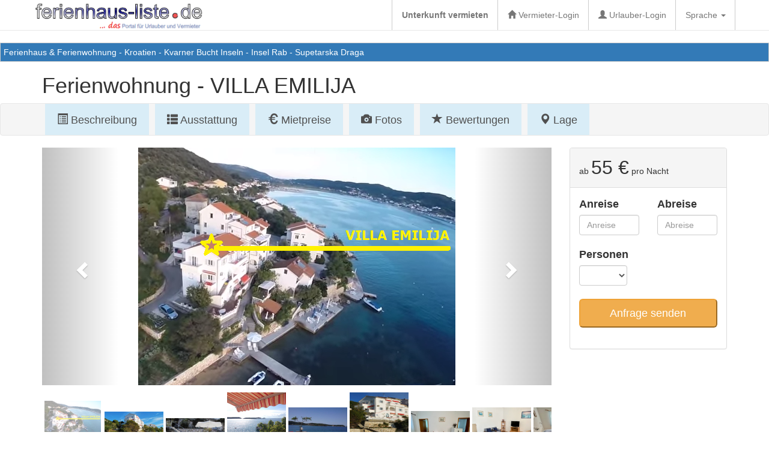

--- FILE ---
content_type: text/html; charset=UTF-8
request_url: https://ferienhaus-liste.de/liste_detail.php?idanzeige=1185
body_size: 29201
content:
 
<!DOCTYPE html PUBLIC "-//W3C//DTD HTML 4.01 Transitional//EN">
<html lang="de">
<head>
	<meta http-equiv="content-type" content="text/html; charset=utf-8">
	<meta http-equiv="Content-Language" content="de">

	<title>Ferienwohnung in Supetarska Draga, Insel Rab</title>
	<META NAME="description" CONTENT="Ferienwohnung VILLA EMILIJA in Supetarska Draga, Insel Rab, Kvarner Bucht Inseln, Kroatien bis 6 Personen mit  Bootsliegeplatz, Meerblick, Hund erlaubt">
	<META NAME="keywords" lang="de" CONTENT="Ferienwohnung, Kroatien, Kvarner Bucht Inseln, Insel Rab, Supetarska Draga, 2 Schlafzimmer, 6 personen, bootsliegeplatz, bootssteg, boje, mit meerblick, direkt am meer, hunde erlaubt, klimaanlage, internet, grillplatz, flughafen Rijeka, preis ab 40">

	<meta name="author" content="Ferienhaus-Liste.de">
	<meta name="language" content="de">
	<meta name="robots" content="index, follow">
	<meta name="revisit-after" content="2 days">
	<meta name="page-topic" content="Touristik, Reisen, Ferienhaus">
	<meta name="audience" content="Alle">
	<meta name="classification" content="Ferienhaus, Ferienwohnung, Unterkunft, Urlaub">
	<link rel="shortcut icon" type="image/x-icon" href="favicon.ico">
		<link rel="alternate" hreflang="de" href="//ferienhaus-liste.de/liste_detail.php?idanzeige=1185">
		<link rel="alternate" hreflang="en" href="//ferienhaus-liste.de/en/sp1_liste_detail.php?idanzeige=1185">
		<link rel="alternate" hreflang="hr" href="//ferienhaus-liste.de/hr/sp1_liste_detail.php?idanzeige=1185">
		<link rel="alternate" hreflang="fr" href="//ferienhaus-liste.de/fr/sp_liste_detail.php?idanzeige=1185">
		<link rel="alternate" hreflang="it" href="//ferienhaus-liste.de/it/sp_liste_detail.php?idanzeige=1185">
		<link rel="alternate" hreflang="lt" href="//ferienhaus-liste.de/lt/sp_liste_detail.php?idanzeige=1185">
		<link rel="alternate" hreflang="pl" href="//ferienhaus-liste.de/pl/sp_liste_detail.php?idanzeige=1185">
		<link rel="alternate" hreflang="sk" href="//ferienhaus-liste.de/sk/sp_liste_detail.php?idanzeige=1185">
		<link rel="alternate" hreflang="cs" href="//ferienhaus-liste.de/cs/sp_liste_detail.php?idanzeige=1185">
	<meta name="viewport" content="width=device-width, initial-scale=1">
	<link rel="stylesheet" href="js/bootstrap-3.3.6-dist/css/bootstrap.min.css">
	<link rel="stylesheet" href="js/jquery-ui-themes-1.11.4/themes/smoothness/jquery-ui.css">
	<link href="js/shariff-1.24.1/shariff.complete.css" rel="stylesheet">

	<style type="text/css">
		.carousel-inner > .item > img,
		.carousel-inner > .item > a > img {
			//width: 80%;
			margin: auto;
		}

		@media only screen and (min-width:300px) and (max-width: 479px) {
			.galleryhoehe img {
				width: auto;
				height: 240px;
				min-height: 240px;
				max-height: 240px;
			}
			.item img {
				width: auto;
				height: 240px;
			}
		}

		@media only screen and (min-width:480px) and (max-width: 767px) {
			.galleryhoehe img {
				width: auto;
				height: 300px;
				min-height: 300px;
				max-height: 300px;
				//overflow:hidden;
			}
			.item img {
				width: auto;
				height: 300px;
			}
		}

		@media only screen and (min-width:768px) and (max-width: 1023px) { 
			.galleryhoehe img {
				width: auto;
				height: 460px;
				min-height: 460px;
				max-height: 460px;
				//overflow:hidden;
			}
			.item img {
				width: auto;
				height: 460px;
			}
		}	

		@media only screen and (min-width: 1024px) and (max-width: 1279px) {
			.galleryhoehe img {
				width: auto;
				height: 600px;
				min-height: 600px;
				max-height: 600px;
				//overflow:hidden;
			}
			.item img {
				width: auto;
				height: 600px;
			}
			.caption-bottom-left {
				margin-left: 50px;
			}
			.divider-vertical {
				height: 50px;
				border-left: 1px solid #cccccc;
				border-right: 1px solid #FFF;
			}
		} 
		 
		@media only screen and (min-width: 1280px) {
			.galleryhoehe img {
				width: auto;
				height: 700px;
				min-height: 700px;
				max-height: 700px;
				//overflow:hidden;
			}
			.item img {
				width: auto;
				height: 700px;
			}
			.caption-bottom-left {
				margin-left: 100px;
			}
			.divider-vertical {
				height: 50px;
				border-left: 1px solid #cccccc;
				border-right: 1px solid #FFF;
			}
		}

		/* Abdunkeln des Bildschirmes beim Aufruf der Bildergallery */
		.abdunkeln {
			//position: fixed;
			//top: 0px;
			left: 0px;
			height:100%;
			width:100%;
			background-color: #000000;
			opacity: 0.01;
			-ms-filter: "Alpha(Opacity=1)"; /* IE 8 */
			filter:alpha(opacity=1); /* IE5-7 */
			-moz-opacity: 0.0; /* Mozilla */
			z-index:199;
		}

		/*Hervorheben der Bildergallery*/
		.lightBox {
			position:fixed;
			top:0px;
			left:0px;
			z-index:200;
			width:100%;
			height:100%;
		}

		  /* Add a gray background color and some padding to the footer */
		footer {
			background-color: #2f2f2f;
			color: #fff;
			padding: 25px;
		}

		.affix {
			top: 0;
			width: 100%;
		}
		.affix + .container-fluid {
			padding-top: 70px;
		}
		.navbar-brand {
			padding: 0px;
		}
		.navbar-brand>img {
			height: 100%;
			padding: 15px;
			width: auto;
		}
		.zeigelogo .navbar-brand>img {
			padding: 0px 1px;
		}
		
		ul.nav a:hover { 
			background-color: #f4f4f4 !important; 
			color: #5a5a5a !important;
		}
		
		.navbar-default {
			background-color: #ffffff;
			border-color: #E7E7E7;
		}
		
	</style>
	
</head>
<body onload="initialize()" onunload="GUnload()">
<div id="cookiehinweis"  style="padding:0px 10px 10px; display:none; background-color:#cccccc; text-align:center;">
Diese Webseite verwendet Cookies. Durch die Nutzung der Webseite stimmen Sie der Verwendung von Cookies zu.<br> 
<a href="datenschutz.php">Mehr erfahren</a> 
<button type="button" class="btn btn-default" onclick="cookiesetzen();">OK</button>
</div>
<!-- Piwik -->
<script type="text/javascript">
  var _paq = _paq || [];
  /* tracker methods like "setCustomDimension" should be called before "trackPageView" */
  _paq.push(['trackPageView']);
  _paq.push(['enableLinkTracking']);
  (function() {
    var u="//ferienhaus-liste.de/analytics/";
    _paq.push(['setTrackerUrl', u+'piwik.php']);
    _paq.push(['setSiteId', '1']);
    var d=document, g=d.createElement('script'), s=d.getElementsByTagName('script')[0];
    g.type='text/javascript'; g.async=true; g.defer=true; g.src=u+'piwik.js'; s.parentNode.insertBefore(g,s);
  })();
</script>
<!-- End Piwik Code -->
	<nav class="navbar navbar-default navbar-static-top">
		<div class="container zeigelogo">
			<div class="navbar-header">
				<button type="button" class="navbar-toggle collapsed" data-toggle="collapse" data-target="#navbarlogout">
					<span class="sr-only">Toggle navigation</span>
					<span class="icon-bar"></span>
					<span class="icon-bar"></span>
					<span class="icon-bar"></span>
				</button>
				<a class="navbar-brand" href="/"><img src="bild/logo.png" alt="Ferienhaus-Liste.de">
				</a>
			</div>



			<div id="navbarlogout" class="navbar-collapse collapse">
				<ul class="nav navbar-nav navbar-right">
					<li class="divider-vertical"></li>
					<li><a href="registrierung.php?piwikrega"><b>Unterkunft vermieten</b></a></li>
					<li class="divider-vertical"></li>
						<li><a href="login.php"><span class="glyphicon glyphicon-home"></span> Vermieter-Login</a></li>
					<li class="divider-vertical"></li>
						<li><a href="urlauber-login.php"><span class="glyphicon glyphicon-user"></span> Urlauber-Login</a></li>
					<li class="divider-vertical"></li>

					<li class="dropdown">
						<a class="dropdown-toggle" data-toggle="dropdown" href="#">Sprache
						<span class="caret"></span></a>
						<ul class="dropdown-menu">
							<li><a href="index.php"><img src="bild/deflagg.gif" width="30" height="20" alt="Deutsch"> Deutsch</a></li>
							<li><a href="en/sp1_liste_detail.php?idanzeige=1185"><img src="bild/gbflagg.jpg" width="30" height="20" alt="English"> English</a></li>
							<li><a href="fr/sp_liste_detail.php?idanzeige=1185"><img src="bild/frankreichflagg.jpg" width="30" height="20" alt="Français"> Français</a></li>
							<li><a href="it/sp_liste_detail.php?idanzeige=1185"><img src="bild/italienflagg.jpg" width="30" height="20" alt="Italiano"> Italiano</a></li>
							<li><a href="hr/sp1_liste_detail.php?idanzeige=1185"><img src="bild/hrflagg.jpg" width="30" height="20" alt="Hrvatski"> Hrvatski</a></li>
							<li><a href="lt/sp_liste_detail.php?idanzeige=1185"><img src="bild/ltflagg.jpg" width="30" height="20" alt="Lietuvos"> Lietuvos</a></li>
							<li><a href="pl/sp_liste_detail.php?idanzeige=1185"><img src="bild/polenflagg.jpg" width="30" height="20" alt="Polski"> Polski</a></li>
							<li><a href="russischindex.htm"><img src="bild/russlandflagg.jpg" width="30" height="20" alt="русский"> русский</a></li>
							<li><a href="sk/sp_liste_detail.php?idanzeige=1185"><img src="bild/slowakeiflagg.jpg" width="30" height="20" alt="Slovenčina"> Slovenčina</a></li>
							<li><a href="cs/sp_liste_detail.php?idanzeige=1185"><img src="bild/tschflagg.jpg" width="30" height="20" alt="česky"> česky</a></li>
							<li><a href="tuerkindex.htm"><img src="bild/tuerkflagg.jpg" width="30" height="20" alt="Türk"> Türk</a></li>
						</ul>
					</li>	
					
					
					<li class="divider-vertical"></li>
				</ul>
			</div>
			<!--/.nav-collapse -->
		</div>
		<!--/.container-fluid -->
	</nav>
<style>

	#carousel-example-generic {
		margin: 20px auto;
	}

	#carousel-custom {
		margin: 0px auto;
	}
	#carousel-custom .carousel-indicators {
		margin: 10px 0 0;
		overflow: auto;
		position: static;
		text-align: left;
		white-space: nowrap;
		width: 100%;
	}
	
	
	#carousel-custom .carousel-indicators li {
		background-color: transparent;
		-webkit-border-radius: 0;
		border-radius: 0;
		display: inline-block;
		height: auto;
		margin: 0 !important;
		width: auto;
	}
	#carousel-custom .carousel-indicators li img {
		display: block;
		opacity: 1;
	}
	#carousel-custom .carousel-indicators li.active img {
		opacity: 0.5;
	}
	#carousel-custom .carousel-indicators li:hover img {
		opacity: 0.75;
	}
	#carousel-custom .carousel-outer {
		position: relative;
	}

	.carousel,
	.item,
	.active {
		height: 55%;
		margin-bottom: 5px;	
	}

	.carousel-inner {
		height: 100%;
	}

	.carousel-caption {
	   position: relative;
	   bottom:30%;
	}


	.popover {
		background: #D9534F;
		color: #ffffff;
	}
	.popover.top .arrow:after {
		border-top-color: #D9534F;
	}
	
</style>

<script type="text/javascript">
	
	var monatspreis = new Array();
	var wochenpreis = new Array();
	var tagespreis = new Array();
	var grundpreise = new Array();
	var buchungsliste = new Array();
	var tagebelegt = new Array();
	
	function sendeEreignisJetztRegistrieren(){
		var varsuchwert = $("#idanzeige").val();
		ga("send", "event", "Jetzt Registrieren auf Detailseite unter Button Anfrage senden bei Objekt", varsuchwert, "test");
	}
</script><script type="text/javascript">
		grundpreise["tagesgrundpreis"] = [55];
		grundpreise["wochengrundpreis"] = [];		
		grundpreise["monatsgrundpreis"] = [];
		grundpreise["endreinigung"] = [];
		grundpreise["nebenkosten"] = [];
		grundpreise["preishaustier"] = [];
		grundpreise["kaution"] = [];
		grundpreise["kurtaxe"] = [];
	</script><input type="hidden" value="" id="anreisetag">
<input type="hidden" id="endreinigung" value="">
<input type="hidden" id="nebenkosten" value="">
<input type="hidden" id="preishaustier" value="">
<input type="hidden" id="kurtaxe" value="">
<input type="hidden" id="lastminuteanfang" value="">
<input type="hidden" id="lastminuteende" value="">
<input type="hidden" id="lastminuterabatt" value="">
<input type="hidden" id="lastminutefrei" value="">
<input type="hidden" id="lastminutefreibis" value="0000-00-00">
<input type="hidden" id="anzahltagespreise" value="0">
<input type="hidden" id="anzahlwochenpreise" value="0">

<div  id="bildgallery" style="display: none; background-color: black;" class="lightBox">
	<div class="container-fluid">
	<p style="float: right; margin-right: 30px; font-size: xx-large; font-weight: bold; cursor:pointer; color: #f5f5f5;" onclick="hide_bildgallery()"><span class="glyphicon glyphicon-remove"></span></p>

		<div id="myCarousel" class="carousel slide" data-ride="carousel" data-interval="false" style="background-color: black; margin: 40px 0px 0px; height: 100%;">
	
			<div class="carousel-inner" role="listbox">
					<div class="item active ">
						<img src="bildup/ferienwohnung-kroatien-kvarner-bucht-inseln-insel-rab-mit-meerblick-1185_761_20160619111040_norm.png" alt="">
						<div class="caption-bottom-right" style="background-color: black; text-align: center;">
							<p style="padding: 0px 10px; color: #ffffff;"><br>1/22 </p>
						</div>
					</div>
					<div class="item ">
						<img src="bildup/ferienwohnung-kroatien-kvarner-bucht-inseln-insel-rab-mit-meerblick-1185_761_20160619111101_norm.jpg" alt="">
						<div class="caption-bottom-right" style="background-color: black;">
							<p style="padding: 0px 10px; color: #ffffff; text-align: center;"><br>2/22 </p>
						</div>
					</div>
					<div class="item ">
						<img src="bildup/ferienwohnung-kroatien-kvarner-bucht-inseln-insel-rab-mit-meerblick-1185_761_20160619111150_norm.jpg" alt="">
						<div class="caption-bottom-right" style="background-color: black;">
							<p style="padding: 0px 10px; color: #ffffff; text-align: center;"><br>3/22 </p>
						</div>
					</div>
					<div class="item ">
						<img src="bildup/ferienwohnung-kroatien-kvarner-bucht-inseln-insel-rab-mit-meerblick-1185_761_20160619112954_norm.jpg" alt="Ap. No.2.">
						<div class="caption-bottom-right" style="background-color: black;">
							<p style="padding: 0px 10px; color: #ffffff; text-align: center;"><br>4/22 Ap. No.2.</p>
						</div>
					</div>
					<div class="item ">
						<img src="bildup/ferienwohnung-kroatien-kvarner-bucht-inseln-insel-rab-mit-meerblick-1185_761_20160619113030_norm.jpg" alt="">
						<div class="caption-bottom-right" style="background-color: black;">
							<p style="padding: 0px 10px; color: #ffffff; text-align: center;"><br>5/22 </p>
						</div>
					</div>
					<div class="item ">
						<img src="bildup/ferienwohnung-kroatien-kvarner-bucht-inseln-insel-rab-mit-bootsliegeplatz-bootssteg-boje-1185_761_20160619113606_norm.jpg" alt="">
						<div class="caption-bottom-right" style="background-color: black;">
							<p style="padding: 0px 10px; color: #ffffff; text-align: center;"><br>6/22 </p>
						</div>
					</div>
					<div class="item ">
						<img src="bildup/ferienwohnung-kroatien-kvarner-bucht-inseln-insel-rab-mit-bootsliegeplatz-bootssteg-boje-1185_761_20230304171733_norm.jpeg" alt="Ap No.3.">
						<div class="caption-bottom-right" style="background-color: black;">
							<p style="padding: 0px 10px; color: #ffffff; text-align: center;"><br>7/22 Ap No.3.</p>
						</div>
					</div>
					<div class="item ">
						<img src="bildup/ferienwohnung-kroatien-kvarner-bucht-inseln-insel-rab-mit-bootsliegeplatz-bootssteg-boje-1185_761_20230304172154_norm.jpeg" alt="Ap No.2.">
						<div class="caption-bottom-right" style="background-color: black;">
							<p style="padding: 0px 10px; color: #ffffff; text-align: center;"><br>8/22 Ap No.2.</p>
						</div>
					</div>
					<div class="item ">
						<img src="bildup/ferienwohnung-kroatien-kvarner-bucht-inseln-insel-rab-mit-bootsliegeplatz-bootssteg-boje-1185_761_20230304172238_norm.jpeg" alt="Ap No.2.">
						<div class="caption-bottom-right" style="background-color: black;">
							<p style="padding: 0px 10px; color: #ffffff; text-align: center;"><br>9/22 Ap No.2.</p>
						</div>
					</div>
					<div class="item ">
						<img src="bildup/ferienwohnung-kroatien-kvarner-bucht-inseln-insel-rab-mit-bootsliegeplatz-bootssteg-boje-1185_761_20230304172325_norm.jpeg" alt="Ap No.3.">
						<div class="caption-bottom-right" style="background-color: black;">
							<p style="padding: 0px 10px; color: #ffffff; text-align: center;"><br>10/22 Ap No.3.</p>
						</div>
					</div>
					<div class="item ">
						<img src="bildup/ferienwohnung-kroatien-kvarner-bucht-inseln-insel-rab-mit-bootsliegeplatz-bootssteg-boje-1185_761_20230304172418_norm.jpeg" alt="Ap No.3">
						<div class="caption-bottom-right" style="background-color: black;">
							<p style="padding: 0px 10px; color: #ffffff; text-align: center;"><br>11/22 Ap No.3</p>
						</div>
					</div>
					<div class="item ">
						<img src="bildup/ferienwohnung-kroatien-kvarner-bucht-inseln-insel-rab-mit-bootsliegeplatz-bootssteg-boje-1185_761_20230304172448_norm.jpeg" alt="">
						<div class="caption-bottom-right" style="background-color: black;">
							<p style="padding: 0px 10px; color: #ffffff; text-align: center;"><br>12/22 </p>
						</div>
					</div>
					<div class="item ">
						<img src="bildup/ferienwohnung-kroatien-kvarner-bucht-inseln-insel-rab-mit-bootsliegeplatz-bootssteg-boje-1185_761_20230304172533_norm.jpeg" alt="Ap No.2">
						<div class="caption-bottom-right" style="background-color: black;">
							<p style="padding: 0px 10px; color: #ffffff; text-align: center;"><br>13/22 Ap No.2</p>
						</div>
					</div>
					<div class="item ">
						<img src="bildup/ferienwohnung-kroatien-kvarner-bucht-inseln-insel-rab-mit-bootsliegeplatz-bootssteg-boje-1185_761_20230304172605_norm.jpeg" alt="Ap No.3">
						<div class="caption-bottom-right" style="background-color: black;">
							<p style="padding: 0px 10px; color: #ffffff; text-align: center;"><br>14/22 Ap No.3</p>
						</div>
					</div>
					<div class="item ">
						<img src="bildup/ferienwohnung-kroatien-kvarner-bucht-inseln-insel-rab-mit-bootsliegeplatz-bootssteg-boje-1185_761_20230304172651_norm.jpeg" alt="Ap No.3">
						<div class="caption-bottom-right" style="background-color: black;">
							<p style="padding: 0px 10px; color: #ffffff; text-align: center;"><br>15/22 Ap No.3</p>
						</div>
					</div>
					<div class="item ">
						<img src="bildup/ferienwohnung-kroatien-kvarner-bucht-inseln-insel-rab-mit-bootsliegeplatz-bootssteg-boje-1185_761_20230304172734_norm.jpeg" alt="Ap No.3">
						<div class="caption-bottom-right" style="background-color: black;">
							<p style="padding: 0px 10px; color: #ffffff; text-align: center;"><br>16/22 Ap No.3</p>
						</div>
					</div>
					<div class="item ">
						<img src="bildup/ferienwohnung-kroatien-kvarner-bucht-inseln-insel-rab-mit-bootsliegeplatz-bootssteg-boje-1185_761_20230304172804_norm.jpeg" alt="von Ap No. 3">
						<div class="caption-bottom-right" style="background-color: black;">
							<p style="padding: 0px 10px; color: #ffffff; text-align: center;"><br>17/22 von Ap No. 3</p>
						</div>
					</div>
					<div class="item ">
						<img src="bildup/ferienwohnung-kroatien-kvarner-bucht-inseln-insel-rab-mit-bootsliegeplatz-bootssteg-boje-1185_761_20230304172825_norm.jpeg" alt="Ap No.2">
						<div class="caption-bottom-right" style="background-color: black;">
							<p style="padding: 0px 10px; color: #ffffff; text-align: center;"><br>18/22 Ap No.2</p>
						</div>
					</div>
					<div class="item ">
						<img src="bildup/ferienwohnung-kroatien-kvarner-bucht-inseln-insel-rab-mit-bootsliegeplatz-bootssteg-boje-1185_761_20230304172846_norm.jpeg" alt="Ap No.1">
						<div class="caption-bottom-right" style="background-color: black;">
							<p style="padding: 0px 10px; color: #ffffff; text-align: center;"><br>19/22 Ap No.1</p>
						</div>
					</div>
					<div class="item ">
						<img src="bildup/ferienwohnung-kroatien-kvarner-bucht-inseln-insel-rab-mit-bootsliegeplatz-bootssteg-boje-1185_761_20230304172908_norm.jpeg" alt="Ap No.1">
						<div class="caption-bottom-right" style="background-color: black;">
							<p style="padding: 0px 10px; color: #ffffff; text-align: center;"><br>20/22 Ap No.1</p>
						</div>
					</div>
					<div class="item ">
						<img src="bildup/ferienwohnung-kroatien-kvarner-bucht-inseln-insel-rab-mit-bootsliegeplatz-bootssteg-boje-1185_761_20230304172930_norm.jpeg" alt="Ap No.1">
						<div class="caption-bottom-right" style="background-color: black;">
							<p style="padding: 0px 10px; color: #ffffff; text-align: center;"><br>21/22 Ap No.1</p>
						</div>
					</div>
					<div class="item ">
						<img src="bildup/ferienwohnung-kroatien-kvarner-bucht-inseln-insel-rab-mit-bootsliegeplatz-bootssteg-boje-1185_761_20230304172945_norm.jpeg" alt="Ap No. 1">
						<div class="caption-bottom-right" style="background-color: black;">
							<p style="padding: 0px 10px; color: #ffffff; text-align: center;"><br>22/22 Ap No. 1</p>
						</div>
					</div> 
			</div>

			<!-- Left and right controls -->
			<a class="left carousel-control" href="#myCarousel" role="button" data-slide="prev">
			<span class="glyphicon glyphicon-chevron-left" aria-hidden="true"></span>
			<span class="sr-only">Previous</span>
			</a>
			<a class="right carousel-control" href="#myCarousel" role="button" data-slide="next">
			<span class="glyphicon glyphicon-chevron-right" aria-hidden="true"></span>
			<span class="sr-only">Next</span>
			</a>
		</div>
	</div>
</div>
<div class="container-fluid" style="border: 1px solid #cccccc; background-color: #337ab7; padding: 5px; color: #ffffff;">
	<a href="/" title="Ferienhäuser und Ferienwohnungen" style="color:#fff;">Ferienhaus &amp; Ferienwohnung</a> - 
	<a href="liste.php?sland=270" title="Zeige Unterkünfte im Land Kroatien" style="color:#fff;">Kroatien</a> - 
	<a href="liste.php?sregion=835" title="Zeige Unterkünfte in der Region Kvarner Bucht Inseln" style="color:#fff;">Kvarner Bucht Inseln</a> - 
	<a href="liste.php?sgebiet=3070" title="Zeige Unterkünfte im Gebiet Insel Rab" style="color:#fff;">Insel Rab</a> - 
	<a href="liste.php?sort=Supetarska Draga" title="Zeige Unterkünfte im Ort Supetarska Draga" style="color:#fff;">Supetarska Draga</a>
</div>
<div class="container verbergemobil">
<h1>Ferienwohnung - VILLA EMILIJA</h1>
</div>

<!-- diese navbar nur anzeigen, wenn Bildschirmbreite des Nutzers > 640 pixel ist und wenn Leiste des oberen Rand des Bildschirmes errreicht. dann dort fixieren -->
<div class="navbar navbar-default container-fluid" id="leiste2" style="background-color: #f5f5f5; font-size: large;"><div class="container">
  <ul class="nav navbar-nav">
	<li><a href="#anker0" style="padding: 15px 20px; margin: 0px 5px; color: #505050; background-color:#d9edf7;"><span class="glyphicon glyphicon-list-alt"></span> Beschreibung</a></li>
	<li><a href="#anker2" style="padding: 15px 20px; margin: 0px 5px; color: #505050; background-color:#d9edf7;"><span class="glyphicon glyphicon-th-list"></span> Ausstattung</a></li>
 	<li><a href="#anker1" style="padding: 15px 20px; margin: 0px 5px; color: #505050; background-color:#d9edf7;"><span class="glyphicon glyphicon-euro"></span> Mietpreise</a></li>	
    <li><a href="#anker3" style="padding: 15px 20px; margin: 0px 5px; color: #505050; background-color:#d9edf7;"><span class="glyphicon glyphicon-camera"></span> Fotos</a></li>
	<li><a href="#anker4" style="padding: 15px 20px; margin: 0px 5px; color: #505050; background-color:#d9edf7;"><span class="glyphicon glyphicon-star"></span> Bewertungen</a></li>	
	<li><a href="#anker5" style="padding: 15px 20px; margin: 0px 5px; color: #505050; background-color:#d9edf7;"><span class="glyphicon glyphicon-map-marker"></span> Lage</a></li>
  </ul></div>
</div>
<div class="container" id="anker0">
	<div class="row">
		<div class="col-xs-12 col-sm-9 col-md-9 col-lg-9">
			<div id="carousel-custom" class="carousel slide" data-ride="carousel" data-interval="false">
				<div class="carousel-outer">
					<!-- Wrapper for slides -->
					<div class="carousel-inner">
										<div class="item active">
											<a href="#"><img src="bildup/ferienwohnung-kroatien-kvarner-bucht-inseln-insel-rab-mit-meerblick-1185_761_20160619111040_norm.png" alt="" class="zeigegallery"></a>
											<div class="carousel-caption">
												<p></p>
											</div>
										</div>			
										<div class="item">
											<a href="#"><img src="bildup/ferienwohnung-kroatien-kvarner-bucht-inseln-insel-rab-mit-meerblick-1185_761_20160619111101_norm.jpg" alt="" class="zeigegallery"></a>
											<div class="carousel-caption">
												<p></p>
											</div>
										</div>			
										<div class="item">
											<a href="#"><img src="bildup/ferienwohnung-kroatien-kvarner-bucht-inseln-insel-rab-mit-meerblick-1185_761_20160619111150_norm.jpg" alt="" class="zeigegallery"></a>
											<div class="carousel-caption">
												<p></p>
											</div>
										</div>			
										<div class="item">
											<a href="#"><img src="bildup/ferienwohnung-kroatien-kvarner-bucht-inseln-insel-rab-mit-meerblick-1185_761_20160619112954_norm.jpg" alt="Ap. No.2." class="zeigegallery"></a>
											<div class="carousel-caption">
												<p>Ap. No.2.</p>
											</div>
										</div>			
										<div class="item">
											<a href="#"><img src="bildup/ferienwohnung-kroatien-kvarner-bucht-inseln-insel-rab-mit-meerblick-1185_761_20160619113030_norm.jpg" alt="" class="zeigegallery"></a>
											<div class="carousel-caption">
												<p></p>
											</div>
										</div>			
										<div class="item">
											<a href="#"><img src="bildup/ferienwohnung-kroatien-kvarner-bucht-inseln-insel-rab-mit-bootsliegeplatz-bootssteg-boje-1185_761_20160619113606_norm.jpg" alt="" class="zeigegallery"></a>
											<div class="carousel-caption">
												<p></p>
											</div>
										</div>			
										<div class="item">
											<a href="#"><img src="bildup/ferienwohnung-kroatien-kvarner-bucht-inseln-insel-rab-mit-bootsliegeplatz-bootssteg-boje-1185_761_20230304171733_norm.jpeg" alt="Ap No.3." class="zeigegallery"></a>
											<div class="carousel-caption">
												<p>Ap No.3.</p>
											</div>
										</div>			
										<div class="item">
											<a href="#"><img src="bildup/ferienwohnung-kroatien-kvarner-bucht-inseln-insel-rab-mit-bootsliegeplatz-bootssteg-boje-1185_761_20230304172154_norm.jpeg" alt="Ap No.2." class="zeigegallery"></a>
											<div class="carousel-caption">
												<p>Ap No.2.</p>
											</div>
										</div>			
										<div class="item">
											<a href="#"><img src="bildup/ferienwohnung-kroatien-kvarner-bucht-inseln-insel-rab-mit-bootsliegeplatz-bootssteg-boje-1185_761_20230304172238_norm.jpeg" alt="Ap No.2." class="zeigegallery"></a>
											<div class="carousel-caption">
												<p>Ap No.2.</p>
											</div>
										</div>			
										<div class="item">
											<a href="#"><img src="bildup/ferienwohnung-kroatien-kvarner-bucht-inseln-insel-rab-mit-bootsliegeplatz-bootssteg-boje-1185_761_20230304172325_norm.jpeg" alt="Ap No.3." class="zeigegallery"></a>
											<div class="carousel-caption">
												<p>Ap No.3.</p>
											</div>
										</div>			
										<div class="item">
											<a href="#"><img src="bildup/ferienwohnung-kroatien-kvarner-bucht-inseln-insel-rab-mit-bootsliegeplatz-bootssteg-boje-1185_761_20230304172418_norm.jpeg" alt="Ap No.3" class="zeigegallery"></a>
											<div class="carousel-caption">
												<p>Ap No.3</p>
											</div>
										</div>			
										<div class="item">
											<a href="#"><img src="bildup/ferienwohnung-kroatien-kvarner-bucht-inseln-insel-rab-mit-bootsliegeplatz-bootssteg-boje-1185_761_20230304172448_norm.jpeg" alt="" class="zeigegallery"></a>
											<div class="carousel-caption">
												<p></p>
											</div>
										</div>			
										<div class="item">
											<a href="#"><img src="bildup/ferienwohnung-kroatien-kvarner-bucht-inseln-insel-rab-mit-bootsliegeplatz-bootssteg-boje-1185_761_20230304172533_norm.jpeg" alt="Ap No.2" class="zeigegallery"></a>
											<div class="carousel-caption">
												<p>Ap No.2</p>
											</div>
										</div>			
										<div class="item">
											<a href="#"><img src="bildup/ferienwohnung-kroatien-kvarner-bucht-inseln-insel-rab-mit-bootsliegeplatz-bootssteg-boje-1185_761_20230304172605_norm.jpeg" alt="Ap No.3" class="zeigegallery"></a>
											<div class="carousel-caption">
												<p>Ap No.3</p>
											</div>
										</div>			
										<div class="item">
											<a href="#"><img src="bildup/ferienwohnung-kroatien-kvarner-bucht-inseln-insel-rab-mit-bootsliegeplatz-bootssteg-boje-1185_761_20230304172651_norm.jpeg" alt="Ap No.3" class="zeigegallery"></a>
											<div class="carousel-caption">
												<p>Ap No.3</p>
											</div>
										</div>			
										<div class="item">
											<a href="#"><img src="bildup/ferienwohnung-kroatien-kvarner-bucht-inseln-insel-rab-mit-bootsliegeplatz-bootssteg-boje-1185_761_20230304172734_norm.jpeg" alt="Ap No.3" class="zeigegallery"></a>
											<div class="carousel-caption">
												<p>Ap No.3</p>
											</div>
										</div>			
										<div class="item">
											<a href="#"><img src="bildup/ferienwohnung-kroatien-kvarner-bucht-inseln-insel-rab-mit-bootsliegeplatz-bootssteg-boje-1185_761_20230304172804_norm.jpeg" alt="von Ap No. 3" class="zeigegallery"></a>
											<div class="carousel-caption">
												<p>von Ap No. 3</p>
											</div>
										</div>			
										<div class="item">
											<a href="#"><img src="bildup/ferienwohnung-kroatien-kvarner-bucht-inseln-insel-rab-mit-bootsliegeplatz-bootssteg-boje-1185_761_20230304172825_norm.jpeg" alt="Ap No.2" class="zeigegallery"></a>
											<div class="carousel-caption">
												<p>Ap No.2</p>
											</div>
										</div>			
										<div class="item">
											<a href="#"><img src="bildup/ferienwohnung-kroatien-kvarner-bucht-inseln-insel-rab-mit-bootsliegeplatz-bootssteg-boje-1185_761_20230304172846_norm.jpeg" alt="Ap No.1" class="zeigegallery"></a>
											<div class="carousel-caption">
												<p>Ap No.1</p>
											</div>
										</div>			
										<div class="item">
											<a href="#"><img src="bildup/ferienwohnung-kroatien-kvarner-bucht-inseln-insel-rab-mit-bootsliegeplatz-bootssteg-boje-1185_761_20230304172908_norm.jpeg" alt="Ap No.1" class="zeigegallery"></a>
											<div class="carousel-caption">
												<p>Ap No.1</p>
											</div>
										</div>			
										<div class="item">
											<a href="#"><img src="bildup/ferienwohnung-kroatien-kvarner-bucht-inseln-insel-rab-mit-bootsliegeplatz-bootssteg-boje-1185_761_20230304172930_norm.jpeg" alt="Ap No.1" class="zeigegallery"></a>
											<div class="carousel-caption">
												<p>Ap No.1</p>
											</div>
										</div>			
										<div class="item">
											<a href="#"><img src="bildup/ferienwohnung-kroatien-kvarner-bucht-inseln-insel-rab-mit-bootsliegeplatz-bootssteg-boje-1185_761_20230304172945_norm.jpeg" alt="Ap No. 1" class="zeigegallery"></a>
											<div class="carousel-caption">
												<p>Ap No. 1</p>
											</div>
										</div></div>
					<!-- Controls -->
					<a class="left carousel-control" href="#carousel-custom" data-slide="prev">
						<span class="glyphicon glyphicon-chevron-left"></span>
					</a>
					<a class="right carousel-control" href="#carousel-custom" data-slide="next">
						<span class="glyphicon glyphicon-chevron-right"></span>
					</a>
					
					
					
					
				</div>
				<!-- Indicators -->
				<ol class="carousel-indicators verbergemobil">
					<li data-target="#carousel-custom" data-slide-to="0" class="active"><img src="bildup/ferienwohnung-kroatien-kvarner-bucht-inseln-insel-rab-mit-meerblick-1185_761_20160619111040_norm.png" alt="" class="media-object text-center" style="width:100px; max-height:100px; padding:3px;cursor: pointer;"></li><li data-target="#carousel-custom" data-slide-to="1"><img src="bildup/ferienwohnung-kroatien-kvarner-bucht-inseln-insel-rab-mit-meerblick-1185_761_20160619111101_norm.jpg" alt="" class="media-object text-center" style="width:100px; max-height:100px; padding:1px;cursor: pointer;"></li><li data-target="#carousel-custom" data-slide-to="2"><img src="bildup/ferienwohnung-kroatien-kvarner-bucht-inseln-insel-rab-mit-meerblick-1185_761_20160619111150_norm.jpg" alt="" class="media-object text-center" style="width:100px; max-height:100px; padding:1px;cursor: pointer;"></li><li data-target="#carousel-custom" data-slide-to="3"><img src="bildup/ferienwohnung-kroatien-kvarner-bucht-inseln-insel-rab-mit-meerblick-1185_761_20160619112954_norm.jpg" alt="Ap. No.2." class="media-object text-center" style="width:100px; max-height:100px; padding:1px;cursor: pointer;"></li><li data-target="#carousel-custom" data-slide-to="4"><img src="bildup/ferienwohnung-kroatien-kvarner-bucht-inseln-insel-rab-mit-meerblick-1185_761_20160619113030_norm.jpg" alt="" class="media-object text-center" style="width:100px; max-height:100px; padding:1px;cursor: pointer;"></li><li data-target="#carousel-custom" data-slide-to="5"><img src="bildup/ferienwohnung-kroatien-kvarner-bucht-inseln-insel-rab-mit-bootsliegeplatz-bootssteg-boje-1185_761_20160619113606_norm.jpg" alt="" class="media-object text-center" style="width:100px; max-height:100px; padding:1px;cursor: pointer;"></li><li data-target="#carousel-custom" data-slide-to="6"><img src="bildup/ferienwohnung-kroatien-kvarner-bucht-inseln-insel-rab-mit-bootsliegeplatz-bootssteg-boje-1185_761_20230304171733_norm.jpeg" alt="Ap No.3." class="media-object text-center" style="width:100px; max-height:100px; padding:1px;cursor: pointer;"></li><li data-target="#carousel-custom" data-slide-to="7"><img src="bildup/ferienwohnung-kroatien-kvarner-bucht-inseln-insel-rab-mit-bootsliegeplatz-bootssteg-boje-1185_761_20230304172154_norm.jpeg" alt="Ap No.2." class="media-object text-center" style="width:100px; max-height:100px; padding:1px;cursor: pointer;"></li><li data-target="#carousel-custom" data-slide-to="8"><img src="bildup/ferienwohnung-kroatien-kvarner-bucht-inseln-insel-rab-mit-bootsliegeplatz-bootssteg-boje-1185_761_20230304172238_norm.jpeg" alt="Ap No.2." class="media-object text-center" style="width:100px; max-height:100px; padding:1px;cursor: pointer;"></li><li data-target="#carousel-custom" data-slide-to="9"><img src="bildup/ferienwohnung-kroatien-kvarner-bucht-inseln-insel-rab-mit-bootsliegeplatz-bootssteg-boje-1185_761_20230304172325_norm.jpeg" alt="Ap No.3." class="media-object text-center" style="width:100px; max-height:100px; padding:1px;cursor: pointer;"></li><li data-target="#carousel-custom" data-slide-to="10"><img src="bildup/ferienwohnung-kroatien-kvarner-bucht-inseln-insel-rab-mit-bootsliegeplatz-bootssteg-boje-1185_761_20230304172418_norm.jpeg" alt="Ap No.3" class="media-object text-center" style="width:100px; max-height:100px; padding:1px;cursor: pointer;"></li><li data-target="#carousel-custom" data-slide-to="11"><img src="bildup/ferienwohnung-kroatien-kvarner-bucht-inseln-insel-rab-mit-bootsliegeplatz-bootssteg-boje-1185_761_20230304172448_norm.jpeg" alt="" class="media-object text-center" style="width:100px; max-height:100px; padding:1px;cursor: pointer;"></li><li data-target="#carousel-custom" data-slide-to="12"><img src="bildup/ferienwohnung-kroatien-kvarner-bucht-inseln-insel-rab-mit-bootsliegeplatz-bootssteg-boje-1185_761_20230304172533_norm.jpeg" alt="Ap No.2" class="media-object text-center" style="width:100px; max-height:100px; padding:1px;cursor: pointer;"></li><li data-target="#carousel-custom" data-slide-to="13"><img src="bildup/ferienwohnung-kroatien-kvarner-bucht-inseln-insel-rab-mit-bootsliegeplatz-bootssteg-boje-1185_761_20230304172605_norm.jpeg" alt="Ap No.3" class="media-object text-center" style="width:100px; max-height:100px; padding:1px;cursor: pointer;"></li><li data-target="#carousel-custom" data-slide-to="14"><img src="bildup/ferienwohnung-kroatien-kvarner-bucht-inseln-insel-rab-mit-bootsliegeplatz-bootssteg-boje-1185_761_20230304172651_norm.jpeg" alt="Ap No.3" class="media-object text-center" style="width:100px; max-height:100px; padding:1px;cursor: pointer;"></li><li data-target="#carousel-custom" data-slide-to="15"><img src="bildup/ferienwohnung-kroatien-kvarner-bucht-inseln-insel-rab-mit-bootsliegeplatz-bootssteg-boje-1185_761_20230304172734_norm.jpeg" alt="Ap No.3" class="media-object text-center" style="width:100px; max-height:100px; padding:1px;cursor: pointer;"></li><li data-target="#carousel-custom" data-slide-to="16"><img src="bildup/ferienwohnung-kroatien-kvarner-bucht-inseln-insel-rab-mit-bootsliegeplatz-bootssteg-boje-1185_761_20230304172804_norm.jpeg" alt="von Ap No. 3" class="media-object text-center" style="width:100px; max-height:100px; padding:1px;cursor: pointer;"></li><li data-target="#carousel-custom" data-slide-to="17"><img src="bildup/ferienwohnung-kroatien-kvarner-bucht-inseln-insel-rab-mit-bootsliegeplatz-bootssteg-boje-1185_761_20230304172825_norm.jpeg" alt="Ap No.2" class="media-object text-center" style="width:100px; max-height:100px; padding:1px;cursor: pointer;"></li><li data-target="#carousel-custom" data-slide-to="18"><img src="bildup/ferienwohnung-kroatien-kvarner-bucht-inseln-insel-rab-mit-bootsliegeplatz-bootssteg-boje-1185_761_20230304172846_norm.jpeg" alt="Ap No.1" class="media-object text-center" style="width:100px; max-height:100px; padding:1px;cursor: pointer;"></li><li data-target="#carousel-custom" data-slide-to="19"><img src="bildup/ferienwohnung-kroatien-kvarner-bucht-inseln-insel-rab-mit-bootsliegeplatz-bootssteg-boje-1185_761_20230304172908_norm.jpeg" alt="Ap No.1" class="media-object text-center" style="width:100px; max-height:100px; padding:1px;cursor: pointer;"></li><li data-target="#carousel-custom" data-slide-to="20"><img src="bildup/ferienwohnung-kroatien-kvarner-bucht-inseln-insel-rab-mit-bootsliegeplatz-bootssteg-boje-1185_761_20230304172930_norm.jpeg" alt="Ap No.1" class="media-object text-center" style="width:100px; max-height:100px; padding:1px;cursor: pointer;"></li><li data-target="#carousel-custom" data-slide-to="21"><img src="bildup/ferienwohnung-kroatien-kvarner-bucht-inseln-insel-rab-mit-bootsliegeplatz-bootssteg-boje-1185_761_20230304172945_norm.jpeg" alt="Ap No. 1" class="media-object text-center" style="width:100px; max-height:100px; padding:1px;cursor: pointer;"></li>
				</ol>				

			</div>
		</div>
			

			<script src="https://ajax.googleapis.com/ajax/libs/jquery/1.12.2/jquery.min.js" type="text/javascript"></script>
			<script src="js/jquery-ui-1.11.4/jquery-ui.js" type="text/javascript"></script>				
			
			
			<script src="js/bootstrap-3.3.6-dist/js/bootstrap.min.js" type="text/javascript"></script>
	
			<script type="text/javascript">
			var verfuegbar = "ja";
			
			function infoausblenden() {
				$("#infoverfuegbar").css("display", "none");
				verfuegbar = "ja";
			
			}

			
			$(function() {
				//falls eingeblendet, dann ausblenden
				$("#infoverfuegbar").css("display", "none");
				var var_anreisetag = $("#anreisetag").val();
				//wenn es einen bestimmten Anreisetag in der Woche gibt
				if ( var_anreisetag <= 0 ) { var_anreisetag=9;}
				//Mindestaufenthalt in Tagen
				var var_mindestaufenthalt = $("#mindestaufenthalt").val();
				//Maximalaufenthalt in Tagen. Wenn kein Wert eingetragen ist, dann 1000 annehmen
				var var_maximalaufenthalt = $("#maximalaufenthalt").val();
				if ( var_maximalaufenthalt < 1 ) { var_maximalaufenthalt = 1000; }
				
				
				
				//var tagebelegt = ["2016-04-18","2016-04-19","2016-04-26","2016-04-23","2016-04-30","2016-05-15","2016-05-17"];

				if ( var_anreisetag != 9 ) {
					var fromDate = $(".starttag").datepicker({
						defaultDate: "+1w",
						changeMonth: true,
						numberOfMonths: 1,
						minDate: new Date(),
						maxDate: "+18M",
						prevText: "zurück", prevStatus: "",
						//prevJumpText: "&#x3c;&#x3c;", prevJumpStatus: "",
						nextText: "vor", nextStatus: "",
						//nextJumpText: "&#x3e;&#x3e;", nextJumpStatus: "",
						currentText: "heute", currentStatus: "",
						todayText: "heute", todayStatus: "",
						clearText: "-", clearStatus: "",
						closeText: "schließen", closeStatus: "",
						monthNames: ["Januar","Februar","März","April","Mai","Juni",
						"Juli","August","September","Oktober","November","Dezember"],
						monthNamesShort: ["Jan","Feb","Mär","Apr","Mai","Jun",
						"Jul","Aug","Sep","Okt","Nov","Dez"],
						dayNames: ["Sonntag","Montag","Dienstag","Mittwoch","Donnerstag","Freitag","Samstag"],
						dayNamesShort: ["So","Mo","Di","Mi","Do","Fr","Sa"],
						dayNamesMin: ["So","Mo","Di","Mi","Do","Fr","Sa"],
						//showMonthAfterYear: false,
						//showOn: "both",
						//buttonImageOnly: true,
						dateFormat:"dd.mm.yy",
		
						beforeShowDay: function(date){
							var string = jQuery.datepicker.formatDate("yy-mm-dd", date);
							return [ tagebelegt.indexOf(string) == -1 && date.getDay() == var_anreisetag,"" ]
						},
	 
						onSelect: function(selectedDate) {
							var instance = $(this).data("datepicker");
							var date = $.datepicker.parseDate(instance.settings.dateFormat || $.datepicker._defaults.dateFormat, selectedDate, instance.settings);
							//nachfolgend den Mindestaufenthalt eintragen +zahl
							date.setDate(date.getDate() + +var_mindestaufenthalt );
							toDate.datepicker("option", "minDate", date);
							$("#endtag").val("");
						},
						onClose: function() {
							$("#endtag").datepicker("show");
						}
					}).on("focus",function()
						{
							$(this).trigger("blur");
						});
				} else {
					var fromDate = $(".starttag").datepicker({
						defaultDate: "+1w",
						changeMonth: true,
						numberOfMonths: 1,
						minDate: new Date(),
						maxDate: "+18M",
						prevText: "zurück", prevStatus: "",
						//prevJumpText: "&#x3c;&#x3c;", prevJumpStatus: "",
						nextText: "vor", nextStatus: "",
						//nextJumpText: "&#x3e;&#x3e;", nextJumpStatus: "",
						currentText: "heute", currentStatus: "",
						todayText: "heute", todayStatus: "",
						clearText: "-", clearStatus: "",
						closeText: "schließen", closeStatus: "",
						monthNames: ["Januar","Februar","März","April","Mai","Juni",
						"Juli","August","September","Oktober","November","Dezember"],
						monthNamesShort: ["Jan","Feb","Mär","Apr","Mai","Jun",
						"Jul","Aug","Sep","Okt","Nov","Dez"],
						dayNames: ["Sonntag","Montag","Dienstag","Mittwoch","Donnerstag","Freitag","Samstag"],
						dayNamesShort: ["So","Mo","Di","Mi","Do","Fr","Sa"],
						dayNamesMin: ["So","Mo","Di","Mi","Do","Fr","Sa"],
						//showMonthAfterYear: false,
						//showOn: "both",
						//buttonImageOnly: true,
						dateFormat:"dd.mm.yy",
						
		
						beforeShowDay: function(date){
							var string = jQuery.datepicker.formatDate("yy-mm-dd", date);
							return [ tagebelegt.indexOf(string) == -1 ]
						},
	 
						onSelect: function(selectedDate) {
							var instance = $(this).data("datepicker");
							var date = $.datepicker.parseDate(instance.settings.dateFormat || $.datepicker._defaults.dateFormat, selectedDate, instance.settings);
							//nachfolgend den Mindestaufenthalt eintragen +zahl
							date.setDate(date.getDate() + +var_mindestaufenthalt );
							toDate.datepicker("option", "minDate", date);
							$("#endtag").val("");
						},
						onClose: function() {
							var starttag = $(".starttag").val();
							var endtag = $(".endtag").val();

							if ( starttag != "" && endtag == "" || starttag > endtag ) {
								$("#endtag").datepicker("show");
							}
							var s1 = starttag.split(".");
							var starttag1 = s1[2] + "" + s1[1] + "" + s1[0];
							var s1 = endtag.split(".");
							var endtag1 = s1[2] + "" + s1[1] + "" + s1[0];
							
							if ( starttag != "" && endtag != "" && starttag1 < endtag1 ) {

								berechnePreis(starttag, endtag, verfuegbar);
								//$("#anfragesenden").prop("disabled", false);
							} else {
								//$("#anfragesenden").prop("disabled", true);
								if ( starttag == "" ) {
									$(".starttag").datepicker("show");
								} else {
									$("#endtag").datepicker("show");
								}
							}
						}
					}).on("focus",function()
						{
							$(this).trigger("blur");
						});
				};
			
			
				var toDate = $("#endtag").datepicker({
					defaultDate: "+1w",
					changeMonth: true,
					numberOfMonths: 1,
					maxDate: "+18M",
					monthNames: ["Januar","Februar","März","April","Mai","Juni","Juli","August","September","Oktober","November","Dezember"],
					monthNamesShort: ["Jan","Feb","Mär","Apr","Mai","Jun","Jul","Aug","Sep","Okt","Nov","Dez"],
					dayNames: ["Sonntag","Montag","Dienstag","Mittwoch","Donnerstag","Freitag","Samstag"],
					dayNamesShort: ["So","Mo","Di","Mi","Do","Fr","Sa"],
					dayNamesMin: ["So","Mo","Di","Mi","Do","Fr","Sa"],
					//showMonthAfterYear: false,
					//showOn: "both",
					//buttonImageOnly: true,
					dateFormat:"dd.mm.yy",
						  
					beforeShowDay: function(date){
						var string = jQuery.datepicker.formatDate("yy-mm-dd", date);
						return [ tagebelegt.indexOf(string) == -1 ]

					},
					onSelect: function() {
						//----- prüfen, ob gewählter Zeitraum verfügbar ist
						var starttag = $(".starttag").val();
						var endtag = $(".endtag").val();

						//Datum in englisches Format umwandeln
						var fromParts = starttag.split(".");
						starttag = fromParts[2] + "-" + fromParts[1] + "-" + fromParts[0];
						var fromParts = endtag.split(".");
						endtag = fromParts[2] + "-" + fromParts[1] + "-" + fromParts[0];							


						//Beginnen der Prüfung mit Checkin datum. wird solange durchlaufen bis Checkout Datum(endtag) erreicht ist
						var suchdatum = new Date(starttag);
						//prüfen, ob ein Mindest- und Maximalaufenthalt vom Vermieter vorhanden ist.
						var var_zaehletage = "";

						while ( suchdatum != endtag) {
							//prüfen, ob suchdatum in tagebelegt enthalten ist. Wenn ja, dann Meldung Dieser Zeitraum nicht verfügbar
							//var tagebelegt = ["2016-04-18","2016-04-19","2016-04-26","2016-04-23","2016-04-30","2016-05-15","2016-05-17"];
							//var suchdatum = "2016-04-26";
							
							var_zaehletage++;
						
							if ( var_zaehletage > var_maximalaufenthalt ) {
								$("#kosten").css("display", "none");
								$("#infoverfuegbar").css("display", "");
								$("#infoverfuegbar").html("<br>Dieser Zeitraum ist nicht verfügbar.<br>Der Maximalaufenthalt beträgt " + var_maximalaufenthalt + " Tage.");
								verfuegbar = "nein";
								break;
							} else {
								$("#kosten").css("display", "");
								$("#infoverfuegbar").css("display", "none");
								//$("#infoverfuegbar").html("<br>Dieser Zeitraum ist nicht verfügbar.<br>Der Maximalaufenthalt beträgt " + var_maximalaufenthalt + " Tage.");
								verfuegbar = "ja";

							}
							
							if ( tagebelegt.indexOf( suchdatum ) != -1 ) {
								$("#kosten").css("display", "none");
								$("#infoverfuegbar").css("display", "");
								$("#infoverfuegbar").html("<br>Dieser Zeitraum ist nicht verfügbar");
								verfuegbar = "nein";
								break;
							} else {
								$("#kosten").css("display", "");
								$("#infoverfuegbar").css("display", "none");
								//$("#infoverfuegbar").html("<br>Dieser Zeitraum ist nicht verfügbar");
								verfuegbar = "ja";

							} //-1 wenn nicht enthalten

							var suchdatum = new Date(suchdatum).getTime() + 86400000;
							var suchdatum = new Date(suchdatum);
							
							var year = suchdatum.getFullYear();
							var month = "0" + (suchdatum.getMonth() + 1);
							month = month.slice(-2, (month.length - 2) + 3);
							var day = "0" + suchdatum.getDate();
							day = day.slice(-2, (day.length - 2) + 3);
							var suchdatum = year + "-" + month + "-" + day;								
					
						}
					},
					onClose: function() {
						var starttag = $(".starttag").val();
						var endtag = $(".endtag").val();
						var anzahlpersonen = $("#gast_anzahl").val();
/*
						if ( starttag != "" && endtag == "" || starttag > endtag ) {
							$("#endtag").datepicker("show");
						}
*/
						var s1 = starttag.split(".");
						var starttag1 = s1[2] + "" + s1[1] + "" + s1[0];
						var s1 = endtag.split(".");
						var endtag1 = s1[2] + "" + s1[1] + "" + s1[0];
						
						if ( starttag != "" && endtag != "" && starttag1 < endtag1 && anzahlpersonen != "" ) {
							$("#gast_anzahl").popover("destroy");
							berechnePreis(starttag, endtag, verfuegbar);
							//$("#anfragesenden").prop("disabled", false);
						} else {
							//$("#anfragesenden").prop("disabled", true);
							if ( starttag == "" ) {
								$(".starttag").datepicker("show");
							} else {
								if ( endtag == "" ) {
									$("#endtag").datepicker("show");
								} else {
									$("#gast_anzahl").popover({content: "Wieviel Personen?", placement: "top"});
									$("#gast_anzahl").popover("show");
								}
							}
						}
					}

				}).on("focus",function()
						{
							$(this).trigger("blur");
						});
			
				
			});
				

				
			//Zeigt beim Kalender etwas  an	
			/*
				$( document ).tooltip();				
				$("html").on("mouseenter",".ui-state-default", function() {

				var var_wert = $(this).text();
				//alert("wert: " + var_wert);

					$(this).attr("title", "" + var_wert);
			
				});		
			*/

			//Preis mit Hund berechnen
			$(document).ready(function() {
				$("#gast_hund").click(function() {

					var starttag = $(".starttag").val();
					var endtag = $(".endtag").val();
					
					//alert("starttag" + starttag);
					berechnePreis(starttag, endtag, verfuegbar);
				});
				
				$("#gast_anzahl").change(function() {

					var starttag = $(".starttag").val();
					var endtag = $(".endtag").val();
					
					//alert("starttag" + starttag);
					berechnePreis(starttag, endtag, verfuegbar);
				});
			});

		

			//ANFANG Berechne Mietpreis
			function berechnePreis(starttag, endtag, verfuegbar){
				//Anzahl der Gäste
				var gast_anzahl = $("#gast_anzahl").val();
					
				//Anreisedatum
				var anreisedatum = starttag;
				var s1 = anreisedatum.split(".");
				var anreisedatum = s1[2] + "/" + s1[1] + "/" + s1[0];

				//Abreisedatum
				var abreisedatum = endtag;
				var s1 = abreisedatum.split(".");
				var abreisedatum = s1[2] + "/" + s1[1] + "/" + s1[0];

				//Zeitraum des Aufenthaltes ermitteln
				var anreisedatum = new Date(anreisedatum);
				var abreisedatum = new Date(abreisedatum);
				var timeDiff = Math.abs(abreisedatum.getTime() - anreisedatum.getTime());
				var diffDays = Math.round(timeDiff / 86400000); 
				//alert(diffDays);

				var anfangsdatum = anreisedatum;
				var summenaechte = 0;
				var summepreis = 0;

				// Buchungszeitraum ist länger als einen Tag
				if ( diffDays >= 1 && verfuegbar != "nein") {
					var i=0;
					var w = 0;
					var j = 0;
					
					while(anfangsdatum < abreisedatum ) {

						//Jahr, Monat, Tag ermitteln
						var year = anfangsdatum.getFullYear();		
						var month = anfangsdatum.getMonth() + 1;
						var day = anfangsdatum.getDate();

						//Anzahl der Tage dieses Monats ermitteln
						var anzahltage = monatsTage(month, year);
						
						//JahrMonat ermitteln
						if ( month < 10 ) {
							var jahrmonat = year + "0" + month;
						} else {
							var jahrmonat = year + "" + month;
						}
						
						//nächsten Monat ermitteln
						if ( month == 12 ) {
							var month1 = 1;
							year = year + 1;
						} else {
							var month1 = month + 1;
						}
					
						var anfangnaechsterMonat = new Date(year + "/" + month1 + "/01");

						if ( abreisedatum > anfangnaechsterMonat ) {
							var timeDiff = Math.abs(anfangnaechsterMonat.getTime() - anfangsdatum.getTime());
							var naechte = Math.round(timeDiff / 86400000);
							var endewochen = anfangnaechsterMonat;

						} else {
							var timeDiff = Math.abs(abreisedatum.getTime() - anfangsdatum.getTime());
							var naechte = Math.round(timeDiff / 86400000);
							var endewochen = abreisedatum;
						}
						
						var preismonat = 0;
						if ( monatspreis[jahrmonat] > 0 && diffDays >= 28 ) {
							preismonat = Math.round(monatspreis[jahrmonat] / anzahltage * naechte * 100) / 100;
							
							var summepreis = summepreis + preismonat;			
							var summenaechte = summenaechte + naechte;
							
							buchungsliste[i] = new Object();		
							buchungsliste[i]["Preisberechnung"] = "Grundlage Monats-Spezialpreis";
							buchungsliste[i]["Tagesdatum"] = tagdatum;
							buchungsliste[i]["Ende mit Tagberechnung"] = tageende;
							buchungsliste[i]["Tages-Grundpreis"] = grundpreise["tagesgrundpreis"];
							buchungsliste[i]["Tages-Spezialpreis"] = tagespreis[tagdatum1];
							buchungsliste[i]["KW"] = kw;
							buchungsliste[i]["Wochen-Grundpreis"] = grundpreise["wochengrundpreis"];
							buchungsliste[i]["Wochen-Spezialpreis"] = wochenpreis[kw];
							buchungsliste[i]["Monats-Grundpreis"] = grundpreise["monatsgrundpreis"];
							buchungsliste[i]["Monats-Spezialpreis"] = monatspreis[jahrmonat];
							buchungsliste[i]["Nächte"] = naechte;
							buchungsliste[i]["Gesamt-Nächte"] = summenaechte;
							buchungsliste[i]["Preis für diese Woche"] = preiswoche;
							buchungsliste[i]["Preis für diesen Monat"] = preismonat;
							buchungsliste[i]["Gesamt-Preis"] = summepreis.toFixed(2);
							i++;
						} else {
							if ( grundpreise["monatsgrundpreis"] > 0 && diffDays >= 28 ) {
								preismonat = Math.round(grundpreise["monatsgrundpreis"] / anzahltage * naechte * 100) / 100;
								
								var summepreis = summepreis + preismonat;			
								var summenaechte = summenaechte + naechte;
							
								buchungsliste[i] = new Object();
								buchungsliste[i]["Preisberechnung"] = "Grundlage Monatsgrundpreis";
								buchungsliste[i]["Tagesdatum"] = tagdatum;
								buchungsliste[i]["Ende mit Tagberechnung"] = tageende;
								buchungsliste[i]["Tages-Grundpreis"] = grundpreise["tagesgrundpreis"];
								buchungsliste[i]["Tages-Spezialpreis"] = tagespreis[tagdatum1];
								buchungsliste[i]["KW"] = kw;
								buchungsliste[i]["Wochen-Grundpreis"] = grundpreise["wochengrundpreis"];
								buchungsliste[i]["Wochen-Spezialpreis"] = wochenpreis[kw];
								buchungsliste[i]["Monats-Grundpreis"] = grundpreise["monatsgrundpreis"];
								buchungsliste[i]["Monats-Spezialpreis"] = monatspreis[jahrmonat];
								buchungsliste[i]["Nächte"] = naechte;
								buchungsliste[i]["Gesamt-Nächte"] = summenaechte;
								buchungsliste[i]["Preis für diese Woche"] = preiswoche;
								buchungsliste[i]["Preis für diesen Monat"] = preismonat;
								buchungsliste[i]["Gesamt-Preis"] = summepreis.toFixed(2);
								i++;
							} else {
						
								//ANFANG Kalenderwoche

								var anfangwochen = anfangsdatum;

								while(anfangwochen < endewochen ) {
									var currentThursday = new Date(anfangwochen.getTime() +(3-((anfangwochen.getDay()+6) % 7)) * 86400000);
									var yearOfThursday = currentThursday.getFullYear();
									var firstThursday = new Date(new Date(yearOfThursday,0,4).getTime() +(3-((new Date(yearOfThursday,0,4).getDay()+6) % 7)) * 86400000);
									var weekNumber = Math.floor(1 + 0.5 + (currentThursday.getTime() - firstThursday.getTime()) / 86400000/7);

									//0=Sonntag, 1=Montag, 2=Dienstag, 3=Mittwoch, 4=Donnerstag, 5=Freitag, 6=Samstag ... KW beginnt immer mit Montag
									var wochentag = anfangwochen.getDay();
									if ( wochentag == 0 ) { wochentag = 7; }

									var year = anfangwochen.getFullYear();

									//JahrWoche ermitteln
									if ( weekNumber < 10 ) {
										var kw = year + "0" + weekNumber;
									} else {
										var kw = year + "" + weekNumber;
									}
												
									//Enddatum der KW berechnen
									var enddatum = Math.abs(anfangwochen.getTime() + (8 - wochentag) * 86400000 );
									enddatum = new Date(enddatum);

									if ( endewochen > enddatum ) {
										var timeDiff = Math.abs(enddatum.getTime() - anfangwochen.getTime());
										var naechte = Math.round(timeDiff / 86400000);
										
										var tageanfang = anfangwochen.getTime() + 86400000;
										tageanfang = new Date(tageanfang);
										var tageende = enddatum;

									} else {
										var timeDiff = Math.abs(endewochen.getTime() - anfangwochen.getTime());
										var naechte = Math.round(timeDiff / 86400000); 
										
										var tageanfang = anfangwochen.getTime() + 86400000;
										tageanfang = new Date(tageanfang);
										var tageende = endewochen;
									}

									var summenaechte = summenaechte + naechte;
									var preiswoche = 0;
									
									if ( wochenpreis[kw] > 0 && diffDays >= 7 ) {
										preiswoche = Math.round(wochenpreis[kw] / 7 * naechte * 100) / 100;
										var summepreis = summepreis + preiswoche;
										buchungsliste[i] = new Object();
										buchungsliste[i]["Preisberechnung"] = "Grundlage Wochen-Spezialpreis";
										
										buchungsliste[i]["Tagesdatum"] = tagdatum;
										buchungsliste[i]["Ende mit Tagberechnung"] = tageende;
										buchungsliste[i]["Tages-Grundpreis"] = grundpreise["tagesgrundpreis"];
										buchungsliste[i]["Tages-Spezialpreis"] = tagespreis[tagdatum1];
										buchungsliste[i]["KW"] = kw;
										buchungsliste[i]["Wochen-Grundpreis"] = grundpreise["wochengrundpreis"];
										buchungsliste[i]["Wochen-Spezialpreis"] = wochenpreis[kw];
										buchungsliste[i]["Monats-Grundpreis"] = grundpreise["monatsgrundpreis"];
										buchungsliste[i]["Monats-Spezialpreis"] = monatspreis[jahrmonat];
										buchungsliste[i]["Nächte"] = naechte;
										buchungsliste[i]["Gesamt-Nächte"] = summenaechte;
										buchungsliste[i]["Preis für diese Woche"] = preiswoche;
										buchungsliste[i]["Preis für diesen Monat"] = preismonat;
										buchungsliste[i]["Gesamt-Preis"] = summepreis.toFixed(2);
										i++;
									} else {
										if ( grundpreise["wochengrundpreis"] > 0 && diffDays >= 7 ) {
											preiswoche = Math.round(grundpreise["wochengrundpreis"] / 7 * naechte * 100) / 100;
											var summepreis = summepreis + preiswoche;
											buchungsliste[i] = new Object();
											buchungsliste[i]["Preisberechnung"] = "Grundlage Wochengrundpreis";
											
											buchungsliste[i]["Tagesdatum"] = tagdatum;
											buchungsliste[i]["Ende mit Tagberechnung"] = tageende;
											buchungsliste[i]["Tages-Grundpreis"] = grundpreise["tagesgrundpreis"];
											buchungsliste[i]["Tages-Spezialpreis"] = tagespreis[tagdatum1];
											buchungsliste[i]["KW"] = kw;
											buchungsliste[i]["Wochen-Grundpreis"] = grundpreise["wochengrundpreis"];
											buchungsliste[i]["Wochen-Spezialpreis"] = wochenpreis[kw];
											buchungsliste[i]["Monats-Grundpreis"] = grundpreise["monatsgrundpreis"];
											buchungsliste[i]["Monats-Spezialpreis"] = monatspreis[jahrmonat];
											buchungsliste[i]["Nächte"] = naechte;
											buchungsliste[i]["Gesamt-Nächte"] = summenaechte;
											buchungsliste[i]["Preis für diese Woche"] = preiswoche;
											buchungsliste[i]["Preis für diesen Monat"] = preismonat;
											buchungsliste[i]["Gesamt-Preis"] = summepreis.toFixed(2);
											i++;
										} else {
											//Tagespreise
											while(tageanfang <= tageende ) {
												var tagdatum = formatiereDatum(tageanfang);
//der Preis für die Übernachtung steht beim Tag vor der Übernachtung. z.B. Übernachtung vom 01. auf den 02., dann steht der Übernachtungspreis bei 01.
var tageanfang1 = Math.abs(tageanfang.getTime() - 86400000 );
tageanfang1 = new Date(tageanfang1);
	
												
												//Jahr, Monat, Tag ermitteln
												var year = tageanfang1.getFullYear();		
												var month = tageanfang1.getMonth() + 1;
												var day = tageanfang1.getDate();
//alert("tageanfang1: " + tageanfang1 + "zurück: " + year + "-" + month + "-" + day);											
												if ( month < 10 ) {
													var month = "0" + month;
												}
												if ( day < 10 ) {
													var day = "0" + day;
												}								

												var tagdatum1 = year + "" +  month + "" + day;
											
												//alert(" Tageanfang: " + tageanfang + " Tagesdatum: " + tagdatum1 + " Tages-Spezialpreis: " + tagespreis[tagdatum1] );
												
												if ( tagespreis[tagdatum1] > 0 ) {
												
													//var tagespreis = tagespreis[tagdatum];
													var summepreis = parseFloat(summepreis) + parseFloat(tagespreis[tagdatum1]);
													
													buchungsliste[i] = new Object();
													buchungsliste[i]["Preisberechnung"] = "Tagespreis";
													buchungsliste[i]["Tagesdatum"] = tagdatum;
													buchungsliste[i]["Ende mit Tagberechnung"] = tageende;
													buchungsliste[i]["Tages-Grundpreis"] = grundpreise["tagesgrundpreis"];
													buchungsliste[i]["Tages-Spezialpreis"] = tagespreis[tagdatum1];
													buchungsliste[i]["KW"] = kw;
													buchungsliste[i]["Wochen-Grundpreis"] = grundpreise["wochengrundpreis"];
													buchungsliste[i]["Wochen-Spezialpreis"] = wochenpreis[kw];
													buchungsliste[i]["Monats-Grundpreis"] = grundpreise["monatsgrundpreis"];
													buchungsliste[i]["Monats-Spezialpreis"] = monatspreis[jahrmonat];
													buchungsliste[i]["Nächte"] = naechte;
													buchungsliste[i]["Gesamt-Nächte"] = summenaechte;
													buchungsliste[i]["Preis für diese Woche"] = preiswoche;
													buchungsliste[i]["Preis für diesen Monat"] = preismonat;
													buchungsliste[i]["Gesamt-Preis"] = summepreis.toFixed(2);
													i++;
												} else {
													var summepreis = parseFloat(summepreis) + parseFloat(grundpreise["tagesgrundpreis"]);
													
													buchungsliste[i] = new Object();
													buchungsliste[i]["Preisberechnung"] = "Tagespreis";
													buchungsliste[i]["Tagesdatum"] = tagdatum;
													buchungsliste[i]["Ende mit Tagberechnung"] = tageende;
													buchungsliste[i]["Tages-Grundpreis"] = grundpreise["tagesgrundpreis"];
													buchungsliste[i]["Tages-Spezialpreis"] = tagespreis[tagdatum1];
													buchungsliste[i]["KW"] = kw;
													buchungsliste[i]["Wochen-Grundpreis"] = grundpreise["wochengrundpreis"];
													buchungsliste[i]["Wochen-Spezialpreis"] = wochenpreis[kw];
													buchungsliste[i]["Monats-Grundpreis"] = grundpreise["monatsgrundpreis"];
													buchungsliste[i]["Monats-Spezialpreis"] = monatspreis[jahrmonat];
													buchungsliste[i]["Nächte"] = naechte;
													buchungsliste[i]["Gesamt-Nächte"] = summenaechte;
													buchungsliste[i]["Preis für diese Woche"] = preiswoche;
													buchungsliste[i]["Preis für diesen Monat"] = preismonat;
													buchungsliste[i]["Gesamt-Preis"] = summepreis.toFixed(2);
													i++;

												}
											var tageanfang = Math.abs(tageanfang.getTime() + 86400000 );
											tageanfang = new Date(tageanfang);											
											}
										
										}
									}

									anfangwochen = enddatum;
								}
								//ENDE Kalenderwoche
							}
						}
						anfangsdatum = anfangnaechsterMonat;
						
					}
					
					//Ausgabe der Ergebnisse
					
					var mittelpreistag = Math.round(summepreis / diffDays * 100) / 100;		
					var preisnaechte = Math.round(summepreis * 100) / 100;
					var nebenkosten = $("#nebenkosten").val();
					var preishaustier = $("#preishaustier").val();
					var endreinigung = $("#endreinigung").val();
					endreinigung = Math.round(endreinigung * 100) / 100;
					var kurtaxe = $("#kurtaxe").val();
					
					var gast_hund = $("#gast_hund").prop("checked");

					var gesamtsumme = Math.round(preisnaechte * 100) / 100;
					var betragfuergebuehr = Math.round(preisnaechte * 100) / 100;

					//es wird nur bei Buchung der Gesamtpreis angezeigt. Bei Anfrage wird Gesamtpreis nur angezeigt, wenn weitere aktuelle Tagespreise und Wochenpreise vorhanden sind.
					var eintragsart = $("#eintragsart").val();
					var anzahltagespreise = $("#anzahltagespreise").val();
					var anzahlwochenpreise = $("#anzahlwochenpreise").val();
					
					if ( gesamtsumme > 0 && ( eintragsart == "1" || ( eintragsart == "2" && anzahltagespreise > 0 ) || ( eintragsart == "2" && anzahlwochenpreise > 0 ) ) ) {
						$("#aktuellerpreis").text(mittelpreistag + " €");
						
						$("#kosten").css("display", "");
						$("#kosten").html("<br>" + mittelpreistag.toFixed(2) + " € x " + diffDays + " Nächte <span class='glyphicon glyphicon-info-sign' data-toggle='tooltip' title='Der Durchschnittspreis ist gerundet.'><\/span> <span style=\"float: right;\">" + preisnaechte.toFixed(2) + " €<\/span>");
						
						// prüfen, ob es für das Anreisedatum ein Last Minute Angebot gibt
						var datumheute = new Date();
						var lastminutefreibis = $("#lastminutefreibis").val();
						var s1 = lastminutefreibis.split(".");
						var lastminutefreibis = s1[2] + "/" + s1[1] + "/" + s1[0];
						var lastminutefreibis = new Date(lastminutefreibis);

							
						if ( lastminutefreibis >= datumheute ) {
							//Last Minute Option ist beim Vermieter freigeschaltet
							var lastminuterabatt = $("#lastminuterabatt").val();
							if ( lastminuterabatt >= 10 ) {
								var lastminuteanfang = $("#lastminuteanfang").val();
								var s1 = lastminuteanfang.split(".");
								var lastminuteanfang = s1[2] + "/" + s1[1] + "/" + s1[0];
								var lastminuteanfang = new Date(lastminuteanfang);
								
								var lastminuteende = $("#lastminuteende").val();
								var s1 = lastminuteende.split(".");
								var lastminuteende = s1[2] + "/" + s1[1] + "/" + s1[0];
								var lastminuteende = new Date(lastminuteende);
								
								if ( anreisedatum >= lastminuteanfang && anreisedatum <= lastminuteende ) {
									
									var nachlass = Math.round(preisnaechte * lastminuterabatt / 100 * 100) / 100;
									$("#kosten").append("<br><span style=\"color: red;\">- Nachlass<span style=\"float: right;\">-" + nachlass.toFixed(2) + " €<\/span><\/span>");
									gesamtsumme = Math.round((gesamtsumme - nachlass) * 100) / 100;
									betragfuergebuehr = Math.round((betragfuergebuehr - nachlass) * 100) / 100;
								}
							}
						}
						
						if ( nebenkosten > 0 ) {
							var summenebenkosten = Math.round(nebenkosten * diffDays * 100) / 100;
							$("#kosten").append("<br>Nebenkosten<span style=\"float: right;\">" + summenebenkosten.toFixed(2) + " €<\/span>");
							gesamtsumme = Math.round((gesamtsumme + summenebenkosten) * 100) / 100;
						}
						if ( kurtaxe > 0 ) {
							var summekurtaxe = Math.round(kurtaxe * diffDays * gast_anzahl * 100) / 100;
							$("#kosten").append("<br>Kurtaxe, Personen: <b>" + gast_anzahl + "<\/b><span style=\"float: right;\">" + summekurtaxe.toFixed(2) + " €<\/span>");
							gesamtsumme = Math.round((gesamtsumme + summekurtaxe) * 100) / 100;
						}
						if ( preishaustier > 0 && gast_hund ) {
							var summehaustier = Math.round(preishaustier * diffDays * 100) / 100;
							$("#kosten").append("<br>Haustier<span style=\"float: right;\">" + summehaustier.toFixed(2) + " €<\/span>");
							gesamtsumme = Math.round((gesamtsumme + summehaustier) * 100) / 100;
						}
						if ( endreinigung > 0 ) {
							$("#kosten").append("<br>Endreinigung<span style=\"float: right;\">" + endreinigung.toFixed(2) + " €<\/span>");
							gesamtsumme = Math.round((gesamtsumme + endreinigung) * 100) / 100;
						}
						//Servicegebühren werden nur bei Eintragsart 1 (Provision) berechnet
						
						var eintragsart = $("#eintragsart").val();
/*	
						if ( eintragsart == "1" ) {
							if ( betragfuergebuehr <= 100 ) {
								var servicegebuehr = 12;
							} else if ( betragfuergebuehr >= 2000 ) {
								var servicegebuehr = Math.round(betragfuergebuehr * 0.06 * 100) / 100;
							} else {
								var servicegebuehr = Math.round((12.31579 - 0.0031579 * betragfuergebuehr) / 100 * betragfuergebuehr * 100) / 100;
							}

							if ( servicegebuehr > 0 ) {
								gesamtsumme = Math.round((gesamtsumme + servicegebuehr) * 100) / 100;
								$("#kosten").append("<br>Servicegebühr <span class='glyphicon glyphicon-info-sign' data-toggle='tooltip' title='Die Gebühr dient der Bereitstellung dieses Services. Die Servicegebühr enthält 19% MWSt.'><\/span><span style='float: right;'>" + servicegebuehr.toFixed(2) + " €<\/span>");
							}
						}
*/				
						$("#kosten").append("<br><hr style=\"margin:2px;\"><strong>Gesamtsumme<span style=\"float: right;\">" + gesamtsumme.toFixed(2) + " €<\/span><\/strong>");
						
						//$("#kosten").append("<p style=\" text-align: center; color: green;\"><br>Sende jetzt eine Anfrage<\/p>");
						//$("#anfrage").css("display", "");
						
						//berechnete Werte nach php in Formular übergeben
						$("#gast_mittelpreistag").val(mittelpreistag);
						$("#gast_diffDays").val(diffDays);
						$("#gast_preisnaechte").val(preisnaechte);
						$("#gast_summenebenkosten").val(summenebenkosten);
						$("#gast_summekurtaxe").val(summekurtaxe);
						$("#gast_summehaustier").val(summehaustier);
						$("#gast_endreinigung").val(endreinigung);
						$("#gast_nachlass").val(nachlass);
						$("#servicegebuehr").val(servicegebuehr);
						$("#gast_gesamtsumme").val(gesamtsumme);
						
					} else {
						$("#kosten").css("display", "");
						$("#kosten").html("Sende jetzt eine Preisanfrage.");
						$("#kosten").css({"color": "green", "text-align": "center"});
						//$("#anfrage").css("display", "");
						$("#gast_diffDays").val(diffDays);
					}
					
				}
			}
			//ENDE Berechne Mietpreis

			// Ausgabe der Buchungsliste
			/*
			for (var i = 0; i < buchungsliste.length; i++) {
			  document.write("<dl><dt>buchungsliste " + (i + 1) + "<\/dt>");

				for (var Eigenschaft in buchungsliste[i])
				  document.write("<dd>" + Eigenschaft + ": " + buchungsliste[i][Eigenschaft] + "<\/dd>");
				  document.write("<\/dl>");
			}
			*/
		
			//Anzahl der Tage eines Monats ermitteln 
			function monatsTage(monat, jahr) {
				if(monat != 2) {
					if(monat == 9 ||
					   monat == 4 ||
					   monat == 6 ||
					   monat == 11) {
						return 30;
					} else {
						return 31;
					}
				} else {
					return (jahr % 4) == "" && (jahr % 100) !="" ? 29 : 28;
				}
			}

			//Funktion formatiert das Datum zu YYYY-mm-dd
			function formatiereDatum(date) {
				var year = date.getFullYear();
				var month = "0" + (date.getMonth() + 1);
				month = month.slice(-2, (month.length - 2) + 3);
				var day = "0" + date.getDate();
				day = day.slice(-2, (day.length - 2) + 3);
				return year + "-" + month + "-" + day;
			}
			</script>
		<!-- ANFANG Anfragebox -->

		<div class="col-xs-12 col-sm-3 col-md-3 col-lg-3 pull-right" style="margin: 0px 0px 0px 0px;" id="anfragebox"><form action="anfrage_anfrage.php?piwika" method ="post">
			<div class="panel panel-default" style="margin: 0px;">
				<div class="panel-heading" id="ferienhaus-anfrage">
						ab <span id="aktuellerpreis" style="font-size: xx-large;">55 €</span> pro Nacht
				</div>
				<div class="panel-body">
					<div class="row">
						<div class="col-xs-6 col-sm-6 col-md-6 col-lg-6" style="font-size: large;">
							<label for="starttag">Anreise</label>
							<input type="text"  name="starttag" id="starttag" onclick="infoausblenden()" class="form-control starttag" placeholder="Anreise" maxlength="10" required>
						</div>
						<div class="col-xs-6 col-sm-6 col-md-6 col-lg-6" style="font-size: large;">
							<label for="endtag">Abreise</label>
							<input type="text"  name="endtag" id="endtag" onclick="infoausblenden()" class="form-control endtag" placeholder="Abreise" maxlength="10" required>
						</div>
					</div><br>
					<div class="row">
						<div class="col-xs-6 col-sm-6 col-md-6 col-lg-6" style="font-size: large;">
							<label for="gast_anzahl">Personen</label>
							<select class="form-control" name="gast_anzahl" id="gast_anzahl" style=" width:80px" required>
							<option></option>
								<option value="1">1</option>
								<option value="2">2</option>
								<option value="3">3</option>
								<option value="4">4</option>
								<option value="5">5</option>
								<option value="6">6</option></select>

						</div>
						<div class="col-xs-6 col-sm-6 col-md-6 col-lg-6" style="font-size: large;">
						</div>
					</div>
					<input type="hidden" id="idanzeige" name="idanzeige" value="1185">
					<input type="hidden" id="idadresse" name="idadresse" value="761">
					<input type="hidden" id="gast_mittelpreistag" name="gast_mittelpreistag" value="">
					<input type="hidden" id="gast_diffDays" name="gast_diffDays" value="">
					<input type="hidden" id="gast_preisnaechte" name="gast_preisnaechte" value="">
					<input type="hidden" id="gast_summenebenkosten" name="gast_summenebenkosten" value="">
					<input type="hidden" id="gast_summekurtaxe" name="gast_summekurtaxe" value="">
					<input type="hidden" id="gast_summehaustier" name="gast_summehaustier" value="">
					<input type="hidden" id="gast_endreinigung" name="gast_endreinigung" value="">
					<input type="hidden" id="gast_nachlass" name="gast_nachlass" value="">
					<input type="hidden" id="servicegebuehr" name="servicegebuehr" value="">
					<input type="hidden" id="gast_gesamtsumme" name="gast_gesamtsumme" value="">
					<input type="hidden" id="eintragsart" name="eintragsart" value="2">
					<input type="hidden" id="kaution" name="kaution" value="">

					<div class="row">
						<div class="col-xs-12 col-sm-12 col-md-12 col-lg-12">
							<div style="display: none; color: #ff0000; text-align: center;" id="infoverfuegbar" class="hinweis"></div>
						</div>
					</div>

					<div class="row">
						<div class="col-xs-12 col-sm-12 col-md-12 col-lg-12">
							<div id="kosten" style="display: none;" class="hinweis"></div>
						</div>
					</div>
					
					<div class="row">
						<div class="col-xs-12 col-sm-12 col-md-12 col-lg-12" style="text-align: center; margin-top: 20px; font-size: large;">				
							
									<input type="submit" class="btn-lg btn-block btn-warning" value="Anfrage senden" id="anfragesenden">
						</div><br>&nbsp;
					</div>
				</div>
			</div>
		</form>
		</div>
	<!-- Ende row -->
	</div>
<!-- Ende container aus Zeile 526 -->
</div>

<div class="container abstandzuvor" style="margin-top: 190px;">
	<div class="row">
		<div class="col-xs-12 col-sm-9 col-md-9 col-lg-9" id="anzeigebox">
			<div class="row">
				<div class="col-xs-12 col-sm-12 col-md-3 col-lg-3" style="font-size: large;">
					<b>Unterkunft:</b>
				</div>			
				<div class="col-xs-12 col-sm-12 col-md-9 col-lg-9" style="text-align: center;">
					<div class="row verbergemobil" style="text-align: center; font-size: x-large; color: grey;">
						<div class="col-xs-3 col-sm-3 col-md-3 col-lg-3">
							<span class="glyphicon glyphicon-home"></span>
						</div>
						<div class="col-xs-3 col-sm-3 col-md-3 col-lg-3">
							<span class="glyphicon glyphicon-user"></span>
						</div>
						<div class="col-xs-3 col-sm-3 col-md-3 col-lg-3">
							<span class="glyphicon glyphicon-bed"></span>
						</div>
						<div class="col-xs-3 col-sm-3 col-md-3 col-lg-3">
							<img src="bild/shower1.png" height="30px" alt="Anzahl der Badezimmer">
						</div>					
					</div>
					
					<div class="row" style="font-size: x-large;">
						<div class="col-xs-6 col-sm-6 col-md-3 col-lg-3">
							<span style="color:grey;font-size:large;">Ferienwohnung</span><br><b>110 m<sup>2</sup></b>
						</div>
						<div class="col-xs-6 col-sm-6 col-md-3 col-lg-3">
							<span style="color:grey;font-size:large;">Personen</span><br><b>6</b>
						</div>
						<div class="col-xs-6 col-sm-6 col-md-3 col-lg-3">
							<span style="color:grey;font-size:large;">Schlafzimmer</span><br><b>2</b>
						</div>
						<div class="col-xs-6 col-sm-6 col-md-3 col-lg-3">
							<span style="color:grey;font-size:large;">Badezimmer</span><br><b>2</b>
						</div>					
					</div>					
					
					
				</div>
			</div>
			<div class="row"><hr style="margin: 20px 0px;">
				<div class="col-xs-12 col-sm-3 col-md-3 col-lg-3" style="font-size: large;">
					<b>Über die Unterkunft:</b>
				</div>			
				<div class="col-xs-12 col-sm-9 col-md-9 col-lg-9" >
					<p style="white-space: pre-wrap; font-size:large;" class="hinweis">Das Haus befindet sich in der ruhigen und romantischen Bucht von Supetarska Draga auf der Insel Rab.

Das Haus ist nur 6 m von Meer entfernt.

Im Haus sind 3 Ferienwohnungen.

In jedem Stock ist eine Ferienwohnung (ca 110-100-60 m2) für 2-6 Person - mit 2 Schlafzimmers, 2 Badezimmern mit wash</p>
						<a href="#mehrlesen" class="btn btn-link" data-toggle="collapse" style="font-size: large;">mehr lesen...</a>
						<div id="mehrlesen" class="collapse">
							<span style="white-space: pre-wrap; font-size:large;" class="hinweis">mashine(EG 1 Schlafzmmer und 1 Badezimmer),2 Balkon mit Blick auf`s Meer, Küche mit Scpuhlmachine, Eßraum, Wohnzimmer mit Sofa für 2 Person (+ noch 1 Zusatzbett), TV und SAT, Terasse im EG. 

Unseren Gästen steht ein sicherer Parkplatz und ein Bootanlegeplatz zur Verfügung. 

Nur ca 60 m von Haus direkt am Strand ist ein Restaurant.
In unmittelbarer Nähe befinden sich mehrere Restaurants, Yachthafen,Market ist nur 700 m entfernt.

Die Altstadt Rab ist nur 10 Fahrminuten weit.

W I L L K O M M E N !</span>
						</div>
				</div>
			</div>
			<div class="row"><hr style="margin: 20px 0px;">
				<div class="col-xs-12 col-sm-3 col-md-3 col-lg-3" style="font-size: large;">
					<b>Vermieter:</b>
				</div>			
				<div class="col-xs-12 col-sm-9 col-md-9 col-lg-9" >
					<div class="row">
						<div class="col-xs-4 col-sm-4 col-md-4 col-lg-4" ><img src="/bild/person.png" class="img-thumbnail" alt="" width="70">
						</div>
						<div class="col-xs-8 col-sm-8 col-md-8 col-lg-8" style="font-size: large;">Emilija Guli&#263;<br><span style="font-size: small;">inseriert hier seit September 2008</span><br><br>Der Gastgeber spricht: <b> Deutsch, Englisch, Italienisch</b>
						</div>
					</div>
					
				</div>
			</div>
			<div class="row"><hr style="margin: 20px 0px;">
				<div class="col-xs-12 col-sm-3 col-md-3 col-lg-3" style="font-size: large;">
					<b>Kontakt:</b>
				</div>			
				<div class="col-xs-12 col-sm-9 col-md-9 col-lg-9" style="font-size: large;">
					<div class="row">
						<div class="col-xs-12 col-sm-6 col-md-6 col-lg-6">Emilija Gulic<br>
							Supetarska Draga 407a (ex.401a)<br>
							HR-51280 RAB<br>
							Kroatien
						</div>
						<div class="col-xs-12 col-sm-6 col-md-6 col-lg-6">Telefon 00 385 51 776 693<br>Mobil 00 385 98 443  229<br>Fax. 00 385 51 776 693<br>Homepage des Vermieters<br><a href="vermieterhomepage.php?homepage=villa-emilija-rab.com/&amp;idanzeige=1185" target="_blank" title="Hier geht es zur Homepage des Vermieters" rel="nofollow">www.villa-emilija-rab.com</a>
						</div>
					</div>
				
				</div>
			</div>
			<div class="row" style="margin:0px 0px 20px;"><hr style="margin: 20px 0px;">
				<div class="col-xs-12 col-sm-3 col-md-3 col-lg-3" style="font-size: large;">
					<b>Unterkunftsart:</b>
				</div>			
				<div class="col-xs-12 col-sm-9 col-md-9 col-lg-9" style="font-size: large;">

					<div class="row">
						<div class="col-xs-12 col-sm-6 col-md-6 col-lg-6">
							<b>Ferienwohnung</b> <span class="glyphicon glyphicon-star" style="color: #337AB7;"></span><span class="glyphicon glyphicon-star" style="color: #337AB7;"></span><span class="glyphicon glyphicon-star" style="color: #337AB7;"></span>
						</div><div class="col-xs-12 col-sm-6 col-md-6 col-lg-6"><b>110 m<sup>2</sup></b> Wohnfläche</div><div class="col-xs-12 col-sm-6 col-md-6 col-lg-6"><b>Haustiere erlaubt</b></div><div class="col-xs-12 col-sm-6 col-md-6 col-lg-6"><b>Rauchen erlaubt</b></div><div class="col-xs-12 col-sm-6 col-md-6 col-lg-6">Meer- oder Seeblick aus der Unterkunft</div><div class="col-xs-12 col-sm-6 col-md-6 col-lg-6">Baujahr <b>2000</b></div><div class="col-xs-12 col-sm-6 col-md-6 col-lg-6">letzte Renovierung <b>2022</b></div>
					</div>
				</div>
			</div><p><a href="#anfragebox" class="btn btn-lg btn-warning zuranfragebox">Anfrage senden</a></p><table class="table table-striped" style="border: 1px solid #cccccc;"><tr style="height:50px; background-color: #ffffff;" id="anker2"><td>
			<div class="panel panel-info">
				<div class="panel-heading" style="font-size:xx-large">Ausstattung</div>
			</div>
			</td></tr>
			<tr><td>
			<div class="row">
				<div class="col-xs-12 col-sm-12 col-md-3 col-lg-3" style="font-size: large;">
					<b>Schlafzimmer:</b>
				</div>			
				<div class="col-xs-12 col-sm-12 col-md-9 col-lg-9" style="font-size: large;">
					
					<div class="row"><div class="col-xs-12 col-sm-12 col-md-12 col-lg-12"><b>2</b> Schlafzimmer</div><div class="col-xs-12 col-sm-12 col-md-6 col-lg-6"><b>2</b> Doppelbetten<br></div><div class="col-xs-12 col-sm-12 col-md-6 col-lg-6"><b>1</b> Schlafsofa</div><div class="col-xs-12 col-sm-6 col-md-6 col-lg-6"><ul style="list-style-type:circle;"><li>Bettwäsche ist vorhanden</li></ul></div><div class="col-xs-12 col-sm-6 col-md-6 col-lg-6"><ul style="list-style-type:circle;"><li>Kleiderbügel</li></ul></div>
					</div>
				</div>
			</div></td></tr><tr><td>
				<div class="row">
					<div class="col-xs-12 col-sm-3 col-md-3 col-lg-3" style="font-size: large;">
						<b>Badezimmer:</b>
					</div>			
					<div class="col-xs-12 col-sm-9 col-md-9 col-lg-9" style="font-size: large;">
						<div class="row">
							<div class="col-xs-12 col-sm-6 col-md-6 col-lg-6"><b>2</b> Badezimmer</div><div class="col-xs-12 col-sm-6 col-md-6 col-lg-6"><ul style="list-style-type:circle;"><li>Badewanne</li></ul></div><div class="col-xs-12 col-sm-6 col-md-6 col-lg-6"><ul style="list-style-type:circle;"><li>Dusche</li></ul></div><div class="col-xs-12 col-sm-6 col-md-6 col-lg-6"><ul style="list-style-type:circle;"><li>Handücher</li></ul></div><div class="col-xs-12 col-sm-6 col-md-6 col-lg-6"><ul style="list-style-type:circle;"><li>Föhn</li></ul></div>
						</div>
					</div>
				</div></td></tr><tr><td>
				<div class="row">
					<div class="col-xs-12 col-sm-3 col-md-3 col-lg-3" style="font-size: large;">
						<b>Küche:</b>
					</div>			
					<div class="col-xs-12 col-sm-9 col-md-9 col-lg-9" style="font-size: large;">
						<div class="row">
							<div class="col-xs-12 col-sm-6 col-md-6 col-lg-6"><b>1</b> Küche</div><div class="col-xs-12 col-sm-6 col-md-6 col-lg-6"><ul style="list-style-type:circle;"><li>Kühlschrank</li></ul></div><div class="col-xs-12 col-sm-6 col-md-6 col-lg-6"><ul style="list-style-type:circle;"><li>Geschirrspüler</li></ul></div><div class="col-xs-12 col-sm-6 col-md-6 col-lg-6"><ul style="list-style-type:circle;"><li>Gefrierfach</li></ul></div><div class="col-xs-12 col-sm-6 col-md-6 col-lg-6"><ul style="list-style-type:circle;"><li>Kaffeemaschine</li></ul></div><div class="col-xs-12 col-sm-6 col-md-6 col-lg-6"><ul style="list-style-type:circle;"><li>Mikrowelle</li></ul></div><div class="col-xs-12 col-sm-6 col-md-6 col-lg-6"><ul style="list-style-type:circle;"><li>Geschirrtücher</li></ul></div>
						</div>
					</div>
				</div></td></tr><tr><td>
				<div class="row">
					<div class="col-xs-12 col-sm-3 col-md-3 col-lg-3" style="font-size: large;">
						<b>Ausstattung innen:</b>
					</div>			
					<div class="col-xs-12 col-sm-9 col-md-9 col-lg-9" style="font-size: large;">
						<div class="row">
							<div class="col-xs-12 col-sm-6 col-md-6 col-lg-6"><ul style="list-style-type:circle;"><li>Klimaanlage</li></ul></div><div class="col-xs-12 col-sm-6 col-md-6 col-lg-6"><ul style="list-style-type:circle;"><li>Internet</li></ul></div><div class="col-xs-12 col-sm-6 col-md-6 col-lg-6"><ul style="list-style-type:circle;"><li>SAT, Kabel-TV</li></ul></div><div class="col-xs-12 col-sm-6 col-md-6 col-lg-6"><ul style="list-style-type:circle;"><li>Heizung</li></ul></div>
						</div>
					</div>
				</div></td></tr><tr><td>
				<div class="row">
					<div class="col-xs-12 col-sm-3 col-md-3 col-lg-3" style="font-size: large;">
						<b>Ausstattung aussen:</b>
					</div>			
					<div class="col-xs-12 col-sm-9 col-md-9 col-lg-9" style="font-size: large;">
						<div class="row">
							<div class="col-xs-12 col-sm-6 col-md-6 col-lg-6"><ul style="list-style-type:circle;"><li>Terrasse</li></ul></div><div class="col-xs-12 col-sm-6 col-md-6 col-lg-6"><ul style="list-style-type:circle;"><li>Grillplatz</li></ul></div><div class="col-xs-12 col-sm-6 col-md-6 col-lg-6"><ul style="list-style-type:circle;"><li>Balkon</li></ul></div><div class="col-xs-12 col-sm-6 col-md-6 col-lg-6"><ul style="list-style-type:circle;"><li>Gartenmöbel</li></ul></div><div class="col-xs-12 col-sm-6 col-md-6 col-lg-6"><ul style="list-style-type:circle;"><li>KFZ-Stellplatz auf dem Grundstück</li></ul></div>
						</div>
					</div>
				</div></td></tr><tr><td>
			<div class="row">
				<div class="col-xs-12 col-sm-3 col-md-3 col-lg-3" style="font-size: large;">
					<b>Extras:</b>
				</div>			
				<div class="col-xs-12 col-sm-9 col-md-9 col-lg-9" style="font-size: large;">
					<div class="row">
						<div class="col-xs-12 col-sm-6 col-md-6 col-lg-6"><ul style="list-style-type:circle;"><li>Waschmaschine</li></ul></div><div class="col-xs-12 col-sm-6 col-md-6 col-lg-6"><ul style="list-style-type:circle;"><li>ein Bootsliegeplatz kann angeboten werden</li></ul></div>
					</div>
				</div>
			</div></td></tr><tr><td>
			<div class="row">
				<div class="col-xs-12 col-sm-3 col-md-3 col-lg-3" style="font-size: large;">
					<b>Freizeit-Angebote:</b>
				</div>			
				<div class="col-xs-12 col-sm-9 col-md-9 col-lg-9" style="font-size: large;">
					<div class="row">
						<div class="col-xs-12 col-sm-6 col-md-6 col-lg-6"><ul style="list-style-type:circle;"><li>Angeln/Fischen</li></ul></div><div class="col-xs-12 col-sm-6 col-md-6 col-lg-6"><ul style="list-style-type:circle;"><li>Boot, Kanu, Segeln</li></ul></div><div class="col-xs-12 col-sm-6 col-md-6 col-lg-6"><ul style="list-style-type:circle;"><li>Wassersport</li></ul></div><div class="col-xs-12 col-sm-6 col-md-6 col-lg-6"><ul style="list-style-type:circle;"><li>Schwimmbad in der Nähe</li></ul></div><div class="col-xs-12 col-sm-6 col-md-6 col-lg-6"><ul style="list-style-type:circle;"><li>Tauchen</li></ul></div><div class="col-xs-12 col-sm-6 col-md-6 col-lg-6"><ul style="list-style-type:circle;"><li>Radfahren, Mountainbiking</li></ul></div><div class="col-xs-12 col-sm-6 col-md-6 col-lg-6"><ul style="list-style-type:circle;"><li>Wandern</li></ul></div><div class="col-xs-12 col-sm-6 col-md-6 col-lg-6"><ul style="list-style-type:circle;"><li>Tennis</li></ul></div><div class="col-xs-12 col-sm-6 col-md-6 col-lg-6"><ul style="list-style-type:circle;"><li>Nachtleben</li></ul></div>
					</div>
				</div>
			</div></td></tr><tr><td>
			<div class="row">
				<div class="col-xs-12 col-sm-3 col-md-3 col-lg-3" style="font-size: large;">
					<b>Entfernungen:</b>
				</div>			
				<div class="col-xs-12 col-sm-9 col-md-9 col-lg-9" style="font-size: large;">
					<div class="row">
						<div class="col-xs-12 col-sm-12 col-md-6 col-lg-6"><ul style="list-style-type:circle;"><li>Apotheke: 3 km</li></ul></div><div class="col-xs-12 col-sm-12 col-md-6 col-lg-6"><ul style="list-style-type:circle;"><li>Arzt: 3 km</li></ul></div><div class="col-xs-12 col-sm-12 col-md-6 col-lg-6"><ul style="list-style-type:circle;"><li>Bank, Geldautomat: 3 km</li></ul></div><div class="col-xs-12 col-sm-12 col-md-6 col-lg-6"><ul style="list-style-type:circle;"><li>Einkaufen: 0.70 km</li></ul></div><div class="col-xs-12 col-sm-12 col-md-6 col-lg-6"><ul style="list-style-type:circle;"><li>Restaurant: 0.60 km</li></ul></div><div class="col-xs-12 col-sm-12 col-md-6 col-lg-6"><ul style="list-style-type:circle;"><li>Busstation: 7 km<br><span style=" font-style:italic; font-weight: bold;">Rab</span></li></ul></div><div class="col-xs-12 col-sm-12 col-md-6 col-lg-6"><ul style="list-style-type:circle;"><li>
			Bahnhof: 100 km<br><span style=" font-style:italic; font-weight: bold;">Rijeka</span></li></ul></div><div class="col-xs-12 col-sm-12 col-md-6 col-lg-6"><ul style="list-style-type:circle;"><li>
			Flughafen: 100 km<br><span style=" font-style:italic; font-weight: bold;">Rijeka</span></li></ul></div><div class="col-xs-12 col-sm-12 col-md-6 col-lg-6"><ul style="list-style-type:circle;"><li>
			Gewässer: 0.06 km</li></ul></div>
					</div>
				</div>
			</div></td></tr>		<input type="hidden" value="" id="mindestaufenthalt">
			
			<input type="hidden" value="" id="maximalaufenthalt"><tr><td>
			<div class="row">
				<div class="col-xs-12 col-sm-3 col-md-3 col-lg-3" style="font-size: large;">
					<b>Anreise, Abreise:</b>
				</div>			
				<div class="col-xs-12 col-sm-9 col-md-9 col-lg-9" style="font-size: large;">
					<div class="row">
						<div class="col-xs-12 col-sm-12 col-md-12 col-lg-12"><ul style="list-style-type:circle;"><li><span class="glyphicon glyphicon-plane" style="color: grey;"></span> <span data-toggle="tooltip" title="der nächste Flughafen"><b>Rijeka</b></span></li></ul></div>
					</div>
				</div>
			</div></td></tr>
		<tr><td>
		<div class="row" style="display: none;" id="bildermobil">
			<div class="col-xs-12 col-sm-12 col-md-12 col-lg-12"><p><a href="#anfragebox" class="btn btn-lg btn-warning zuranfragebox">Anfrage senden</a></p>
			<div class="panel panel-info">
				  <div class="panel-heading" style="font-size:xx-large">Fotos</div>
			</div>
						<div class="col-xs-12 col-sm-12 col-md-6 col-lg-6">
							<div style="padding: 2px;" class="bild_beschriftung">
							<img src="bildup/ferienwohnung-kroatien-kvarner-bucht-inseln-insel-rab-mit-meerblick-1185_761_20160619111040_norm.png"  width="100%" alt="Ferienwohnung VILLA EMILIJA in Supetarska Draga, Kvarner Bucht Inseln Insel Rab  " class="img-responsive">
							</div>
						</div>
						<div class="col-xs-12 col-sm-12 col-md-6 col-lg-6">
							<div style="padding: 2px;" class="bild_beschriftung">
							<img src="bildup/ferienwohnung-kroatien-kvarner-bucht-inseln-insel-rab-mit-meerblick-1185_761_20160619111101_norm.jpg"  width="100%" alt="Ferienwohnung VILLA EMILIJA in Supetarska Draga, Kvarner Bucht Inseln Insel Rab  " class="img-responsive">
							</div>
						</div>
						<div class="col-xs-12 col-sm-12 col-md-6 col-lg-6">
							<div style="padding: 2px;" class="bild_beschriftung">
							<img src="bildup/ferienwohnung-kroatien-kvarner-bucht-inseln-insel-rab-mit-meerblick-1185_761_20160619111150_norm.jpg"  width="100%" alt="Ferienwohnung VILLA EMILIJA in Supetarska Draga, Kvarner Bucht Inseln Insel Rab  " class="img-responsive">
							</div>
						</div>
						<div class="col-xs-12 col-sm-12 col-md-6 col-lg-6">
							<div style="padding: 2px;" class="bild_beschriftung">
							<img src="bildup/ferienwohnung-kroatien-kvarner-bucht-inseln-insel-rab-mit-meerblick-1185_761_20160619112954_norm.jpg"  width="100%" alt="Ferienwohnung VILLA EMILIJA in Supetarska Draga, Kvarner Bucht Inseln Insel Rab  Ap. No.2." class="img-responsive"><span style="font-size: small;">Ap. No.2.</span>
							</div>
						</div>
						<div class="col-xs-12 col-sm-12 col-md-6 col-lg-6">
							<div style="padding: 2px;" class="bild_beschriftung">
							<img src="bildup/ferienwohnung-kroatien-kvarner-bucht-inseln-insel-rab-mit-meerblick-1185_761_20160619113030_norm.jpg"  width="100%" alt="Ferienwohnung VILLA EMILIJA in Supetarska Draga, Kvarner Bucht Inseln Insel Rab  " class="img-responsive">
							</div>
						</div>
						<div class="col-xs-12 col-sm-12 col-md-6 col-lg-6">
							<div style="padding: 2px;" class="bild_beschriftung">
							<img src="bildup/ferienwohnung-kroatien-kvarner-bucht-inseln-insel-rab-mit-bootsliegeplatz-bootssteg-boje-1185_761_20160619113606_norm.jpg"  width="100%" alt="Ferienwohnung VILLA EMILIJA in Supetarska Draga, Kvarner Bucht Inseln Insel Rab  " class="img-responsive">
							</div>
						</div>
						<div class="col-xs-12 col-sm-12 col-md-6 col-lg-6">
							<div style="padding: 2px;" class="bild_beschriftung">
							<img src="bildup/ferienwohnung-kroatien-kvarner-bucht-inseln-insel-rab-mit-bootsliegeplatz-bootssteg-boje-1185_761_20230304171733_norm.jpeg"  width="100%" alt="Ferienwohnung VILLA EMILIJA in Supetarska Draga, Kvarner Bucht Inseln Insel Rab  Ap No.3." class="img-responsive"><span style="font-size: small;">Ap No.3.</span>
							</div>
						</div>
						<div class="col-xs-12 col-sm-12 col-md-6 col-lg-6">
							<div style="padding: 2px;" class="bild_beschriftung">
							<img src="bildup/ferienwohnung-kroatien-kvarner-bucht-inseln-insel-rab-mit-bootsliegeplatz-bootssteg-boje-1185_761_20230304172154_norm.jpeg"  width="100%" alt="Ferienwohnung VILLA EMILIJA in Supetarska Draga, Kvarner Bucht Inseln Insel Rab  Ap No.2." class="img-responsive"><span style="font-size: small;">Ap No.2.</span>
							</div>
						</div>
						<div class="col-xs-12 col-sm-12 col-md-6 col-lg-6">
							<div style="padding: 2px;" class="bild_beschriftung">
							<img src="bildup/ferienwohnung-kroatien-kvarner-bucht-inseln-insel-rab-mit-bootsliegeplatz-bootssteg-boje-1185_761_20230304172238_norm.jpeg"  width="100%" alt="Ferienwohnung VILLA EMILIJA in Supetarska Draga, Kvarner Bucht Inseln Insel Rab  Ap No.2." class="img-responsive"><span style="font-size: small;">Ap No.2.</span>
							</div>
						</div>
						<div class="col-xs-12 col-sm-12 col-md-6 col-lg-6">
							<div style="padding: 2px;" class="bild_beschriftung">
							<img src="bildup/ferienwohnung-kroatien-kvarner-bucht-inseln-insel-rab-mit-bootsliegeplatz-bootssteg-boje-1185_761_20230304172325_norm.jpeg"  width="100%" alt="Ferienwohnung VILLA EMILIJA in Supetarska Draga, Kvarner Bucht Inseln Insel Rab  Ap No.3." class="img-responsive"><span style="font-size: small;">Ap No.3.</span>
							</div>
						</div>
						<div class="col-xs-12 col-sm-12 col-md-6 col-lg-6">
							<div style="padding: 2px;" class="bild_beschriftung">
							<img src="bildup/ferienwohnung-kroatien-kvarner-bucht-inseln-insel-rab-mit-bootsliegeplatz-bootssteg-boje-1185_761_20230304172418_norm.jpeg"  width="100%" alt="Ferienwohnung VILLA EMILIJA in Supetarska Draga, Kvarner Bucht Inseln Insel Rab  Ap No.3" class="img-responsive"><span style="font-size: small;">Ap No.3</span>
							</div>
						</div>
						<div class="col-xs-12 col-sm-12 col-md-6 col-lg-6">
							<div style="padding: 2px;" class="bild_beschriftung">
							<img src="bildup/ferienwohnung-kroatien-kvarner-bucht-inseln-insel-rab-mit-bootsliegeplatz-bootssteg-boje-1185_761_20230304172448_norm.jpeg"  width="100%" alt="Ferienwohnung VILLA EMILIJA in Supetarska Draga, Kvarner Bucht Inseln Insel Rab  " class="img-responsive">
							</div>
						</div>
						<div class="col-xs-12 col-sm-12 col-md-6 col-lg-6">
							<div style="padding: 2px;" class="bild_beschriftung">
							<img src="bildup/ferienwohnung-kroatien-kvarner-bucht-inseln-insel-rab-mit-bootsliegeplatz-bootssteg-boje-1185_761_20230304172533_norm.jpeg"  width="100%" alt="Ferienwohnung VILLA EMILIJA in Supetarska Draga, Kvarner Bucht Inseln Insel Rab  Ap No.2" class="img-responsive"><span style="font-size: small;">Ap No.2</span>
							</div>
						</div>
						<div class="col-xs-12 col-sm-12 col-md-6 col-lg-6">
							<div style="padding: 2px;" class="bild_beschriftung">
							<img src="bildup/ferienwohnung-kroatien-kvarner-bucht-inseln-insel-rab-mit-bootsliegeplatz-bootssteg-boje-1185_761_20230304172605_norm.jpeg"  width="100%" alt="Ferienwohnung VILLA EMILIJA in Supetarska Draga, Kvarner Bucht Inseln Insel Rab  Ap No.3" class="img-responsive"><span style="font-size: small;">Ap No.3</span>
							</div>
						</div>
						<div class="col-xs-12 col-sm-12 col-md-6 col-lg-6">
							<div style="padding: 2px;" class="bild_beschriftung">
							<img src="bildup/ferienwohnung-kroatien-kvarner-bucht-inseln-insel-rab-mit-bootsliegeplatz-bootssteg-boje-1185_761_20230304172651_norm.jpeg"  width="100%" alt="Ferienwohnung VILLA EMILIJA in Supetarska Draga, Kvarner Bucht Inseln Insel Rab  Ap No.3" class="img-responsive"><span style="font-size: small;">Ap No.3</span>
							</div>
						</div>
						<div class="col-xs-12 col-sm-12 col-md-6 col-lg-6">
							<div style="padding: 2px;" class="bild_beschriftung">
							<img src="bildup/ferienwohnung-kroatien-kvarner-bucht-inseln-insel-rab-mit-bootsliegeplatz-bootssteg-boje-1185_761_20230304172734_norm.jpeg"  width="100%" alt="Ferienwohnung VILLA EMILIJA in Supetarska Draga, Kvarner Bucht Inseln Insel Rab  Ap No.3" class="img-responsive"><span style="font-size: small;">Ap No.3</span>
							</div>
						</div>
						<div class="col-xs-12 col-sm-12 col-md-6 col-lg-6">
							<div style="padding: 2px;" class="bild_beschriftung">
							<img src="bildup/ferienwohnung-kroatien-kvarner-bucht-inseln-insel-rab-mit-bootsliegeplatz-bootssteg-boje-1185_761_20230304172804_norm.jpeg"  width="100%" alt="Ferienwohnung VILLA EMILIJA in Supetarska Draga, Kvarner Bucht Inseln Insel Rab  von Ap No. 3" class="img-responsive"><span style="font-size: small;">von Ap No. 3</span>
							</div>
						</div>
						<div class="col-xs-12 col-sm-12 col-md-6 col-lg-6">
							<div style="padding: 2px;" class="bild_beschriftung">
							<img src="bildup/ferienwohnung-kroatien-kvarner-bucht-inseln-insel-rab-mit-bootsliegeplatz-bootssteg-boje-1185_761_20230304172825_norm.jpeg"  width="100%" alt="Ferienwohnung VILLA EMILIJA in Supetarska Draga, Kvarner Bucht Inseln Insel Rab  Ap No.2" class="img-responsive"><span style="font-size: small;">Ap No.2</span>
							</div>
						</div>
						<div class="col-xs-12 col-sm-12 col-md-6 col-lg-6">
							<div style="padding: 2px;" class="bild_beschriftung">
							<img src="bildup/ferienwohnung-kroatien-kvarner-bucht-inseln-insel-rab-mit-bootsliegeplatz-bootssteg-boje-1185_761_20230304172846_norm.jpeg"  width="100%" alt="Ferienwohnung VILLA EMILIJA in Supetarska Draga, Kvarner Bucht Inseln Insel Rab  Ap No.1" class="img-responsive"><span style="font-size: small;">Ap No.1</span>
							</div>
						</div>
						<div class="col-xs-12 col-sm-12 col-md-6 col-lg-6">
							<div style="padding: 2px;" class="bild_beschriftung">
							<img src="bildup/ferienwohnung-kroatien-kvarner-bucht-inseln-insel-rab-mit-bootsliegeplatz-bootssteg-boje-1185_761_20230304172908_norm.jpeg"  width="100%" alt="Ferienwohnung VILLA EMILIJA in Supetarska Draga, Kvarner Bucht Inseln Insel Rab  Ap No.1" class="img-responsive"><span style="font-size: small;">Ap No.1</span>
							</div>
						</div>
						<div class="col-xs-12 col-sm-12 col-md-6 col-lg-6">
							<div style="padding: 2px;" class="bild_beschriftung">
							<img src="bildup/ferienwohnung-kroatien-kvarner-bucht-inseln-insel-rab-mit-bootsliegeplatz-bootssteg-boje-1185_761_20230304172930_norm.jpeg"  width="100%" alt="Ferienwohnung VILLA EMILIJA in Supetarska Draga, Kvarner Bucht Inseln Insel Rab  Ap No.1" class="img-responsive"><span style="font-size: small;">Ap No.1</span>
							</div>
						</div>
						<div class="col-xs-12 col-sm-12 col-md-6 col-lg-6">
							<div style="padding: 2px;" class="bild_beschriftung">
							<img src="bildup/ferienwohnung-kroatien-kvarner-bucht-inseln-insel-rab-mit-bootsliegeplatz-bootssteg-boje-1185_761_20230304172945_norm.jpeg"  width="100%" alt="Ferienwohnung VILLA EMILIJA in Supetarska Draga, Kvarner Bucht Inseln Insel Rab  Ap No. 1" class="img-responsive"><span style="font-size: small;">Ap No. 1</span>
							</div>
						</div>
			</div>
		</div></td></tr>
		<tr><td id="anker3">
		<div style="display: none;" id="bilderdesktop">
		<div class="row">
			<div class="col-xs-12 col-sm-12 col-md-12 col-lg-12"><p><a href="#anfragebox" class="btn btn-lg btn-warning zuranfragebox">Anfrage senden</a></p>
				<div class="panel panel-info">
					  <div class="panel-heading" style="font-size:xx-large">Fotos</div>
				</div>
			</div>
		</div>
		<div class="row">
			<div class="col-xs-12 col-sm-12 col-md-12 col-lg-12">
								<div class="col-xs-12 col-sm-12 col-md-6 col-lg-6" style="padding: 2px; width: 50%;">
									<div style="padding: 2px; overflow:hidden; width: 100%; height: 245px; position: relative; cursor: pointer;" class="bild_beschriftung">
									<img class="zeigegallery" src="bildup/ferienwohnung-kroatien-kvarner-bucht-inseln-insel-rab-mit-meerblick-1185_761_20160619111040_norm.png" style="position:absolute; width: 100%; height:auto; top:-100%; bottom:-100%; left:0; right:0; margin: auto;" alt="Ferienwohnung VILLA EMILIJA in Supetarska Draga, Kvarner Bucht Inseln Insel Rab  ">
									</div>
								</div>
								<div class="col-xs-12 col-sm-12 col-md-6 col-lg-6" style="padding: 2px; width: 50%;">
									<div style="padding: 2px; overflow:hidden; width: 100%; height: 245px; position: relative; cursor: pointer;" class="bild_beschriftung">
									<img class="zeigegallery" src="bildup/ferienwohnung-kroatien-kvarner-bucht-inseln-insel-rab-mit-meerblick-1185_761_20160619111101_norm.jpg" style="position:absolute; width: 100%; height:auto; top:-100%; bottom:-100%; left:0; right:0; margin: auto;" alt="Ferienwohnung VILLA EMILIJA in Supetarska Draga, Kvarner Bucht Inseln Insel Rab  ">
									</div>
								</div>
								<div class="col-xs-12 col-sm-12 col-md-6 col-lg-6" style="padding: 2px; width: 50%;">
									<div style="padding: 2px; overflow:hidden; width: 100%; height: 245px; position: relative; cursor: pointer;" class="bild_beschriftung">
									<img class="zeigegallery" src="bildup/ferienwohnung-kroatien-kvarner-bucht-inseln-insel-rab-mit-meerblick-1185_761_20160619111150_norm.jpg" style="position:absolute; width: 100%; height:auto; top:-100%; bottom:-100%; left:0; right:0; margin: auto;" alt="Ferienwohnung VILLA EMILIJA in Supetarska Draga, Kvarner Bucht Inseln Insel Rab  ">
									</div>
								</div>
								<div class="col-xs-12 col-sm-12 col-md-6 col-lg-6" style="padding: 2px; width: 50%;">
									<div style="padding: 2px; overflow:hidden; width: 100%; height: 245px; position: relative; cursor: pointer;" class="bild_beschriftung">
									<img class="zeigegallery" src="bildup/ferienwohnung-kroatien-kvarner-bucht-inseln-insel-rab-mit-meerblick-1185_761_20160619112954_norm.jpg" style="position:absolute; width: 100%; height:auto; top:-100%; bottom:-100%; left:0; right:0; margin: auto;" alt="Ferienwohnung VILLA EMILIJA in Supetarska Draga, Kvarner Bucht Inseln Insel Rab  Ap. No.2."><span style="font-size: small;">Ap. No.2.</span>
									</div>
								</div>
								<div class="col-xs-12 col-sm-12 col-md-6 col-lg-6" style="padding: 2px; width: 50%;">
									<div style="padding: 2px; overflow:hidden; width: 100%; height: 245px; position: relative; cursor: pointer;" class="bild_beschriftung">
									<img class="zeigegallery" src="bildup/ferienwohnung-kroatien-kvarner-bucht-inseln-insel-rab-mit-meerblick-1185_761_20160619113030_norm.jpg" style="position:absolute; width: 100%; height:auto; top:-100%; bottom:-100%; left:0; right:0; margin: auto;" alt="Ferienwohnung VILLA EMILIJA in Supetarska Draga, Kvarner Bucht Inseln Insel Rab  ">
									</div>
								</div>
								<div class="col-xs-12 col-sm-12 col-md-6 col-lg-6" style="padding: 2px; width: 50%;">
									<div style="padding: 2px; overflow:hidden; width: 100%; height: 245px; position: relative; cursor: pointer;" class="bild_beschriftung">
									<img class="zeigegallery" src="bildup/ferienwohnung-kroatien-kvarner-bucht-inseln-insel-rab-mit-bootsliegeplatz-bootssteg-boje-1185_761_20160619113606_norm.jpg" style="position:absolute; width: 100%; height:auto; top:-100%; bottom:-100%; left:0; right:0; margin: auto;" alt="Ferienwohnung VILLA EMILIJA in Supetarska Draga, Kvarner Bucht Inseln Insel Rab  ">
									</div>
								</div>
								<div class="col-xs-12 col-sm-12 col-md-6 col-lg-6" style="padding: 2px; width: 50%;">
									<div style="padding: 2px; overflow:hidden; width: 100%; height: 245px; position: relative; cursor: pointer;" class="bild_beschriftung">
									<img class="zeigegallery" src="bildup/ferienwohnung-kroatien-kvarner-bucht-inseln-insel-rab-mit-bootsliegeplatz-bootssteg-boje-1185_761_20230304171733_norm.jpeg" style="position:absolute; width: 100%; height:auto; top:-100%; bottom:-100%; left:0; right:0; margin: auto;" alt="Ferienwohnung VILLA EMILIJA in Supetarska Draga, Kvarner Bucht Inseln Insel Rab  Ap No.3."><span style="font-size: small;">Ap No.3.</span>
									</div>
								</div>
								<div class="col-xs-12 col-sm-12 col-md-6 col-lg-6" style="padding: 2px; width: 50%;">
									<div style="padding: 2px; overflow:hidden; width: 100%; height: 245px; position: relative; cursor: pointer;" class="bild_beschriftung">
									<img class="zeigegallery" src="bildup/ferienwohnung-kroatien-kvarner-bucht-inseln-insel-rab-mit-bootsliegeplatz-bootssteg-boje-1185_761_20230304172154_norm.jpeg" style="position:absolute; width: 100%; height:auto; top:-100%; bottom:-100%; left:0; right:0; margin: auto;" alt="Ferienwohnung VILLA EMILIJA in Supetarska Draga, Kvarner Bucht Inseln Insel Rab  Ap No.2."><span style="font-size: small;">Ap No.2.</span>
									</div>
								</div>
								<div class="col-xs-12 col-sm-12 col-md-6 col-lg-6" style="padding: 2px; width: 50%;">
									<div style="padding: 2px; overflow:hidden; width: 100%; height: 245px; position: relative; cursor: pointer;" class="bild_beschriftung">
									<img class="zeigegallery" src="bildup/ferienwohnung-kroatien-kvarner-bucht-inseln-insel-rab-mit-bootsliegeplatz-bootssteg-boje-1185_761_20230304172238_norm.jpeg" style="position:absolute; width: 100%; height:auto; top:-100%; bottom:-100%; left:0; right:0; margin: auto;" alt="Ferienwohnung VILLA EMILIJA in Supetarska Draga, Kvarner Bucht Inseln Insel Rab  Ap No.2."><span style="font-size: small;">Ap No.2.</span>
									</div>
								</div>
								<div class="col-xs-12 col-sm-12 col-md-6 col-lg-6" style="padding: 2px; width: 50%;">
									<div style="padding: 2px; overflow:hidden; width: 100%; height: 245px; position: relative; cursor: pointer;" class="bild_beschriftung">
									<img class="zeigegallery" src="bildup/ferienwohnung-kroatien-kvarner-bucht-inseln-insel-rab-mit-bootsliegeplatz-bootssteg-boje-1185_761_20230304172325_norm.jpeg" style="position:absolute; width: 100%; height:auto; top:-100%; bottom:-100%; left:0; right:0; margin: auto;" alt="Ferienwohnung VILLA EMILIJA in Supetarska Draga, Kvarner Bucht Inseln Insel Rab  Ap No.3."><span style="font-size: small;">Ap No.3.</span>
									</div>
								</div>
								<div class="col-xs-12 col-sm-12 col-md-6 col-lg-6" style="padding: 2px; width: 50%;">
									<div style="padding: 2px; overflow:hidden; width: 100%; height: 245px; position: relative; cursor: pointer;" class="bild_beschriftung">
									<img class="zeigegallery" src="bildup/ferienwohnung-kroatien-kvarner-bucht-inseln-insel-rab-mit-bootsliegeplatz-bootssteg-boje-1185_761_20230304172418_norm.jpeg" style="position:absolute; width: 100%; height:auto; top:-100%; bottom:-100%; left:0; right:0; margin: auto;" alt="Ferienwohnung VILLA EMILIJA in Supetarska Draga, Kvarner Bucht Inseln Insel Rab  Ap No.3"><span style="font-size: small;">Ap No.3</span>
									</div>
								</div>
								<div class="col-xs-12 col-sm-12 col-md-6 col-lg-6" style="padding: 2px; width: 50%;">
									<div style="padding: 2px; overflow:hidden; width: 100%; height: 245px; position: relative; cursor: pointer;" class="bild_beschriftung">
									<img class="zeigegallery" src="bildup/ferienwohnung-kroatien-kvarner-bucht-inseln-insel-rab-mit-bootsliegeplatz-bootssteg-boje-1185_761_20230304172448_norm.jpeg" style="position:absolute; width: 100%; height:auto; top:-100%; bottom:-100%; left:0; right:0; margin: auto;" alt="Ferienwohnung VILLA EMILIJA in Supetarska Draga, Kvarner Bucht Inseln Insel Rab  ">
									</div>
								</div>
								<div class="col-xs-12 col-sm-12 col-md-6 col-lg-6" style="padding: 2px; width: 50%;">
									<div style="padding: 2px; overflow:hidden; width: 100%; height: 245px; position: relative; cursor: pointer;" class="bild_beschriftung">
									<img class="zeigegallery" src="bildup/ferienwohnung-kroatien-kvarner-bucht-inseln-insel-rab-mit-bootsliegeplatz-bootssteg-boje-1185_761_20230304172533_norm.jpeg" style="position:absolute; width: 100%; height:auto; top:-100%; bottom:-100%; left:0; right:0; margin: auto;" alt="Ferienwohnung VILLA EMILIJA in Supetarska Draga, Kvarner Bucht Inseln Insel Rab  Ap No.2"><span style="font-size: small;">Ap No.2</span>
									</div>
								</div>
								<div class="col-xs-12 col-sm-12 col-md-6 col-lg-6" style="padding: 2px; width: 50%;">
									<div style="padding: 2px; overflow:hidden; width: 100%; height: 245px; position: relative; cursor: pointer;" class="bild_beschriftung">
									<img class="zeigegallery" src="bildup/ferienwohnung-kroatien-kvarner-bucht-inseln-insel-rab-mit-bootsliegeplatz-bootssteg-boje-1185_761_20230304172605_norm.jpeg" style="position:absolute; width: 100%; height:auto; top:-100%; bottom:-100%; left:0; right:0; margin: auto;" alt="Ferienwohnung VILLA EMILIJA in Supetarska Draga, Kvarner Bucht Inseln Insel Rab  Ap No.3"><span style="font-size: small;">Ap No.3</span>
									</div>
								</div>
								<div class="col-xs-12 col-sm-12 col-md-6 col-lg-6" style="padding: 2px; width: 50%;">
									<div style="padding: 2px; overflow:hidden; width: 100%; height: 245px; position: relative; cursor: pointer;" class="bild_beschriftung">
									<img class="zeigegallery" src="bildup/ferienwohnung-kroatien-kvarner-bucht-inseln-insel-rab-mit-bootsliegeplatz-bootssteg-boje-1185_761_20230304172651_norm.jpeg" style="position:absolute; width: 100%; height:auto; top:-100%; bottom:-100%; left:0; right:0; margin: auto;" alt="Ferienwohnung VILLA EMILIJA in Supetarska Draga, Kvarner Bucht Inseln Insel Rab  Ap No.3"><span style="font-size: small;">Ap No.3</span>
									</div>
								</div>
								<div class="col-xs-12 col-sm-12 col-md-6 col-lg-6" style="padding: 2px; width: 50%;">
									<div style="padding: 2px; overflow:hidden; width: 100%; height: 245px; position: relative; cursor: pointer;" class="bild_beschriftung">
									<img class="zeigegallery" src="bildup/ferienwohnung-kroatien-kvarner-bucht-inseln-insel-rab-mit-bootsliegeplatz-bootssteg-boje-1185_761_20230304172734_norm.jpeg" style="position:absolute; width: 100%; height:auto; top:-100%; bottom:-100%; left:0; right:0; margin: auto;" alt="Ferienwohnung VILLA EMILIJA in Supetarska Draga, Kvarner Bucht Inseln Insel Rab  Ap No.3"><span style="font-size: small;">Ap No.3</span>
									</div>
								</div>
								<div class="col-xs-12 col-sm-12 col-md-6 col-lg-6" style="padding: 2px; width: 50%;">
									<div style="padding: 2px; overflow:hidden; width: 100%; height: 245px; position: relative; cursor: pointer;" class="bild_beschriftung">
									<img class="zeigegallery" src="bildup/ferienwohnung-kroatien-kvarner-bucht-inseln-insel-rab-mit-bootsliegeplatz-bootssteg-boje-1185_761_20230304172804_norm.jpeg" style="position:absolute; width: 100%; height:auto; top:-100%; bottom:-100%; left:0; right:0; margin: auto;" alt="Ferienwohnung VILLA EMILIJA in Supetarska Draga, Kvarner Bucht Inseln Insel Rab  von Ap No. 3"><span style="font-size: small;">von Ap No. 3</span>
									</div>
								</div>
								<div class="col-xs-12 col-sm-12 col-md-6 col-lg-6" style="padding: 2px; width: 50%;">
									<div style="padding: 2px; overflow:hidden; width: 100%; height: 245px; position: relative; cursor: pointer;" class="bild_beschriftung">
									<img class="zeigegallery" src="bildup/ferienwohnung-kroatien-kvarner-bucht-inseln-insel-rab-mit-bootsliegeplatz-bootssteg-boje-1185_761_20230304172825_norm.jpeg" style="position:absolute; width: 100%; height:auto; top:-100%; bottom:-100%; left:0; right:0; margin: auto;" alt="Ferienwohnung VILLA EMILIJA in Supetarska Draga, Kvarner Bucht Inseln Insel Rab  Ap No.2"><span style="font-size: small;">Ap No.2</span>
									</div>
								</div>
								<div class="col-xs-12 col-sm-12 col-md-6 col-lg-6" style="padding: 2px; width: 50%;">
									<div style="padding: 2px; overflow:hidden; width: 100%; height: 245px; position: relative; cursor: pointer;" class="bild_beschriftung">
									<img class="zeigegallery" src="bildup/ferienwohnung-kroatien-kvarner-bucht-inseln-insel-rab-mit-bootsliegeplatz-bootssteg-boje-1185_761_20230304172846_norm.jpeg" style="position:absolute; width: 100%; height:auto; top:-100%; bottom:-100%; left:0; right:0; margin: auto;" alt="Ferienwohnung VILLA EMILIJA in Supetarska Draga, Kvarner Bucht Inseln Insel Rab  Ap No.1"><span style="font-size: small;">Ap No.1</span>
									</div>
								</div>
								<div class="col-xs-12 col-sm-12 col-md-6 col-lg-6" style="padding: 2px; width: 50%;">
									<div style="padding: 2px; overflow:hidden; width: 100%; height: 245px; position: relative; cursor: pointer;" class="bild_beschriftung">
									<img class="zeigegallery" src="bildup/ferienwohnung-kroatien-kvarner-bucht-inseln-insel-rab-mit-bootsliegeplatz-bootssteg-boje-1185_761_20230304172908_norm.jpeg" style="position:absolute; width: 100%; height:auto; top:-100%; bottom:-100%; left:0; right:0; margin: auto;" alt="Ferienwohnung VILLA EMILIJA in Supetarska Draga, Kvarner Bucht Inseln Insel Rab  Ap No.1"><span style="font-size: small;">Ap No.1</span>
									</div>
								</div>
								<div class="col-xs-12 col-sm-12 col-md-6 col-lg-6" style="padding: 2px; width: 50%;">
									<div style="padding: 2px; overflow:hidden; width: 100%; height: 245px; position: relative; cursor: pointer;" class="bild_beschriftung">
									<img class="zeigegallery" src="bildup/ferienwohnung-kroatien-kvarner-bucht-inseln-insel-rab-mit-bootsliegeplatz-bootssteg-boje-1185_761_20230304172930_norm.jpeg" style="position:absolute; width: 100%; height:auto; top:-100%; bottom:-100%; left:0; right:0; margin: auto;" alt="Ferienwohnung VILLA EMILIJA in Supetarska Draga, Kvarner Bucht Inseln Insel Rab  Ap No.1"><span style="font-size: small;">Ap No.1</span>
									</div>
								</div>
								<div class="col-xs-12 col-sm-12 col-md-6 col-lg-6" style="padding: 2px; width: 50%;">
									<div style="padding: 2px; overflow:hidden; width: 100%; height: 245px; position: relative; cursor: pointer;" class="bild_beschriftung">
									<img class="zeigegallery" src="bildup/ferienwohnung-kroatien-kvarner-bucht-inseln-insel-rab-mit-bootsliegeplatz-bootssteg-boje-1185_761_20230304172945_norm.jpeg" style="position:absolute; width: 100%; height:auto; top:-100%; bottom:-100%; left:0; right:0; margin: auto;" alt="Ferienwohnung VILLA EMILIJA in Supetarska Draga, Kvarner Bucht Inseln Insel Rab  Ap No. 1"><span style="font-size: small;">Ap No. 1</span>
									</div>
								</div>

		</div></div></div>
		</td></tr>	
		<tr style="height:50px; background-color: #ffffff;" id="anker4"><td><p><a href="#anfragebox" class="btn btn-lg btn-warning zuranfragebox">Anfrage senden</a></p>
		<div class="panel panel-info">
			<div class="panel-heading" style="font-size:xx-large">Bewertungen</div>
		</div>
		</td></tr>
		
		<tr><td style="padding:20px;">
		<div class="row">
			<div class="col-xs-12 col-sm-8 col-md-8 col-lg-8" style="font-size: x-large;">
			</div>			
			<div class="col-xs-12 col-sm-4 col-md-4 col-lg-4" style="font-size: large;">
				<div class="row">
					<form method="post" action="gaestebuch.php" target="_blank">
						<input class="btn btn-default" type="submit" value="Bewerte diese Unterkunft" style="font-size: large;">
						<input type="hidden" name="idanzeige" value="1185"> 
					</form>
				</div>
			</div>
		</div></td></tr></table>
		</div>
		<!-- leere Spalte -->
		<div class="col-xs-12 col-sm-3 col-md-3 col-lg-3" style="background-color: #ffffff;">
		</div>
	</div>
</div>

<div class="container"><table class="table table-condensed">
	<tr style="height:50px; background-color: #ffffff;" id="anker5"><td><p><a href="#anfragebox" class="btn btn-lg btn-warning zuranfragebox">Anfrage senden</a></p>
	<div class="panel panel-info">
		<div class="panel-heading" style="font-size:xx-large">Lage</div>
	</div>
	</td></tr>
	<tr><td>

	<div class="row">
		<div class="col-xs-12 col-sm-12 col-md-12 col-lg-12" id="zeigelage">
			<input type="hidden" value="1" id="breitengrad">
			<input type="hidden" value="0" id="laengengrad">
			<input type="hidden" value="Ferienwohnung" id="objekttyp">	
			<input type="hidden" value="Supetarska Draga" id="urlaubsort">
			<input type="hidden" value="Kroatien" id="land">
			<input type="hidden" value="Kvarner Bucht Inseln" id="region">
			<input type="hidden" value="Insel Rab" id="gebiet">
			<input type="hidden" value="1185" id="idanzeige">

			<form action="#" onsubmit="showAddress(this.address.value); return false">
				<div id="map_canvas" style="width: 100%; height: 620px;"></div>
			</form>
		</div>
	</div>
	</table>
</div><div class="container"><p><a href="#anfragebox" class="btn btn-lg btn-warning zuranfragebox">Anfrage senden</a></p></div>
<div class="modal fade" id="nachrichtanvermieter" role="dialog">
	<div class="modal-dialog modal-lg">
		<div class="modal-content">
			<script type="text/javascript">
			var verfuegbar1 = "ja";
			
			function infoausblenden() {
				$("#infoverfuegbarnachricht").css("display", "none");
				verfuegbar1 = "ja";
			
			}

			function aktualisieren() {
				var gast_personenf = $("#gast_personen option:selected" ).text();
				$("#gast_anzahl").val(gast_personenf);

				if(document.getElementById("gast_haustier").checked) {
					$("#gast_hund").prop("checked", true);
				} else {
					$("#gast_hund").prop("checked", false);
				}
			
			}
			
			$(function() {
				//falls eingeblendet, dann ausblenden
				$("#infoverfuegbarnachricht").css("display", "none");
				var var_anreisetag = $("#anreisetag").val();
				//wenn es einen bestimmten Anreisetag in der Woche gibt
				if ( var_anreisetag <= 0 ) { var_anreisetag=9;}
				//Mindestaufenthalt in Tagen
				var var_mindestaufenthalt = $("#mindestaufenthalt").val();
				//Maximalaufenthalt in Tagen. Wenn kein Wert eingetragen ist, dann 1000 annehmen
				var var_maximalaufenthalt = $("#maximalaufenthalt").val();
				if ( var_maximalaufenthalt < 1 ) { var_maximalaufenthalt = 1000; }
				
				
				
				//var tagebelegt = ["2016-04-18","2016-04-19","2016-04-26","2016-04-23","2016-04-30","2016-05-15","2016-05-17"];

				if ( var_anreisetag != 9 ) {
					var fromDate = $(".gast_anreise").datepicker({
						defaultDate: "+1w",
						changeMonth: true,
						numberOfMonths: 1,
						minDate: new Date(),
						maxDate: "+18M",
						prevText: "zurück", prevStatus: "",
						//prevJumpText: "&#x3c;&#x3c;", prevJumpStatus: "",
						nextText: "vor", nextStatus: "",
						//nextJumpText: "&#x3e;&#x3e;", nextJumpStatus: "",
						currentText: "heute", currentStatus: "",
						todayText: "heute", todayStatus: "",
						clearText: "-", clearStatus: "",
						closeText: "schließen", closeStatus: "",
						monthNames: ["Januar","Februar","März","April","Mai","Juni",
						"Juli","August","September","Oktober","November","Dezember"],
						monthNamesShort: ["Jan","Feb","Mär","Apr","Mai","Jun",
						"Jul","Aug","Sep","Okt","Nov","Dez"],
						dayNames: ["Sonntag","Montag","Dienstag","Mittwoch","Donnerstag","Freitag","Samstag"],
						dayNamesShort: ["So","Mo","Di","Mi","Do","Fr","Sa"],
						dayNamesMin: ["So","Mo","Di","Mi","Do","Fr","Sa"],
						//showMonthAfterYear: false,
						//showOn: "both",
						//buttonImageOnly: true,
						dateFormat:"dd.mm.yy",
		
						beforeShowDay: function(date){
							var string = jQuery.datepicker.formatDate("yy-mm-dd", date);
							return [ tagebelegt.indexOf(string) == -1 && date.getDay() == var_anreisetag,"" ]
						},
	 
						onSelect: function(selectedDate) {
							var instance = $(this).data("datepicker");
							var date = $.datepicker.parseDate(instance.settings.dateFormat || $.datepicker._defaults.dateFormat, selectedDate, instance.settings);
							//nachfolgend den Mindestaufenthalt eintragen +zahl
							date.setDate(date.getDate() + +var_mindestaufenthalt + 1);
							toDate.datepicker("option", "minDate", date);
							$("#gast_abreise").val("");
						},
						onClose: function() {
							$("#gast_abreise").datepicker("show");
						}
					}).on("focus",function()
						{
							$(this).trigger("blur");
						});
				} else {
					var fromDate = $(".gast_anreise").datepicker({
						defaultDate: "+1w",
						changeMonth: true,
						numberOfMonths: 1,
						minDate: new Date(),
						maxDate: "+18M",
						prevText: "zurück", prevStatus: "",
						//prevJumpText: "&#x3c;&#x3c;", prevJumpStatus: "",
						nextText: "vor", nextStatus: "",
						//nextJumpText: "&#x3e;&#x3e;", nextJumpStatus: "",
						currentText: "heute", currentStatus: "",
						todayText: "heute", todayStatus: "",
						clearText: "-", clearStatus: "",
						closeText: "schließen", closeStatus: "",
						monthNames: ["Januar","Februar","März","April","Mai","Juni",
						"Juli","August","September","Oktober","November","Dezember"],
						monthNamesShort: ["Jan","Feb","Mär","Apr","Mai","Jun",
						"Jul","Aug","Sep","Okt","Nov","Dez"],
						dayNames: ["Sonntag","Montag","Dienstag","Mittwoch","Donnerstag","Freitag","Samstag"],
						dayNamesShort: ["So","Mo","Di","Mi","Do","Fr","Sa"],
						dayNamesMin: ["So","Mo","Di","Mi","Do","Fr","Sa"],
						//showMonthAfterYear: false,
						//showOn: "none",
						//buttonImageOnly: true,
						dateFormat:"dd.mm.yy",
						
						
		
						beforeShowDay: function(date){
							var string = jQuery.datepicker.formatDate("yy-mm-dd", date);
							return [ tagebelegt.indexOf(string) == -1 ]
						},
	 
						onSelect: function(selectedDate) {
							var instance = $(this).data("datepicker");
							var date = $.datepicker.parseDate(instance.settings.dateFormat || $.datepicker._defaults.dateFormat, selectedDate, instance.settings);
							//nachfolgend den Mindestaufenthalt eintragen +zahl
							date.setDate(date.getDate() + +var_mindestaufenthalt + 1);
							toDate.datepicker("option", "minDate", date);
							$("#gast_abreise").val("");
						},
						onClose: function() {
							var gast_anreise = $(".gast_anreise").val();
							var gast_abreise = $(".gast_abreise").val();

							if ( gast_anreise != "" && gast_abreise == "" || gast_anreise > gast_abreise ) {
								$("#gast_abreise").datepicker("show");
							}
							var s1 = gast_anreise.split(".");
							var gast_anreise1 = s1[2] + "" + s1[1] + "" + s1[0];
							var s1 = gast_abreise.split(".");
							var gast_abreise1 = s1[2] + "" + s1[1] + "" + s1[0];
							
							if ( gast_anreise != "" && gast_abreise != "" && gast_anreise1 < gast_abreise1 ) {

								berechnePreis(gast_anreise, gast_abreise, verfuegbar1);
								//$("#anfragesenden").prop("disabled", false);
							} else {
								//$("#anfragesenden").prop("disabled", true);
								if ( gast_anreise == "" ) {
									$(".gast_anreise").datepicker("show");
								} else {
									$("#gast_abreise").datepicker("show");
								}
							}
						}
					}).on("focus",function()
						{
							$(this).trigger("blur");
						});
				}
			

			
				var toDate = $("#gast_abreise").datepicker({
					defaultDate: "+1w",
					changeMonth: true,
					numberOfMonths: 1,
					maxDate: "+18M",
					monthNames: ["Januar","Februar","März","April","Mai","Juni","Juli","August","September","Oktober","November","Dezember"],
					monthNamesShort: ["Jan","Feb","Mär","Apr","Mai","Jun","Jul","Aug","Sep","Okt","Nov","Dez"],
					dayNames: ["Sonntag","Montag","Dienstag","Mittwoch","Donnerstag","Freitag","Samstag"],
					dayNamesShort: ["So","Mo","Di","Mi","Do","Fr","Sa"],
					dayNamesMin: ["So","Mo","Di","Mi","Do","Fr","Sa"],
					//showMonthAfterYear: false,
					//showOn: "both",
					showOn: "none",
					//buttonImageOnly: true,
					dateFormat:"dd.mm.yy",
						  
					beforeShowDay: function(date){
						var string = jQuery.datepicker.formatDate("yy-mm-dd", date);
						return [ tagebelegt.indexOf(string) == -1 ]

					},
					onSelect: function() {
						//----- prüfen, ob gewählter Zeitraum verfügbar ist
						var gast_anreise = $(".gast_anreise").val();
						var gast_abreise = $(".gast_abreise").val();
						var gast_anreisef = gast_anreise;
						var gast_abreisef = gast_abreise;

						//Datum in englisches Format umwandeln
						var fromParts = gast_anreise.split(".");
						gast_anreise = fromParts[2] + "-" + fromParts[1] + "-" + fromParts[0];
						var fromParts = gast_abreise.split(".");
						gast_abreise = fromParts[2] + "-" + fromParts[1] + "-" + fromParts[0];							


						//Beginnen der Prüfung mit Checkin datum. wird solange durchlaufen bis Checkout Datum(gast_abreise) erreicht ist
						var suchdatum = new Date(gast_anreise);
						//prüfen, ob ein Mindest- und Maximalaufenthalt vom Vermieter vorhanden ist.
						var var_zaehletage = "";

						while ( suchdatum != gast_abreise) {
							//prüfen, ob suchdatum in tagebelegt enthalten ist. Wenn ja, dann Meldung Dieser Zeitraum nicht verfügbar
							//var tagebelegt = ["2016-04-18","2016-04-19","2016-04-26","2016-04-23","2016-04-30","2016-05-15","2016-05-17"];
							//var suchdatum = "2016-04-26";
						
							var_zaehletage++;
						
							if ( var_zaehletage > var_maximalaufenthalt ) {
								$("#kosten").css("display", "none");
								$("#infoverfuegbarnachricht").css({"display":"", "background-color":"#D9534F", "color":"#ffffff", "font-size":"x-large"});
								$("#infoverfuegbarnachricht").html("Dieser Zeitraum ist nicht verfügbar.<br>Der Maximalaufenthalt beträgt " + var_maximalaufenthalt + " Tage.");
								verfuegbar1 = "nein";
								break;
							} else {
								$("#kosten").css("display", "");
								$("#infoverfuegbarnachricht").css("display", "none");
								//$("#infoverfuegbar").html("<br>Dieser Zeitraum ist nicht verfügbar.<br>Der Maximalaufenthalt beträgt " + var_maximalaufenthalt + " Tage.");
								verfuegbar1 = "ja";
								
							}
							
							if ( tagebelegt.indexOf( suchdatum ) != -1 ) {
								$("#kosten").css("display", "none");
								$("#infoverfuegbarnachricht").css({"display":"", "background-color":"#D9534F", "color":"#ffffff", "font-size":"x-large"});
								$("#infoverfuegbarnachricht").html("Dieser Zeitraum ist nicht verfügbar!");
								verfuegbar1 = "nein";
								break;
							} else {

							
								verfuegbar1 = "ja";
								
								
							}

							var suchdatum = new Date(suchdatum).getTime() + 86400000;
							var suchdatum = new Date(suchdatum);
							
							var year = suchdatum.getFullYear();
							var month = "0" + (suchdatum.getMonth() + 1);
							month = month.slice(-2, (month.length - 2) + 3);
							var day = "0" + suchdatum.getDate();
							day = day.slice(-2, (day.length - 2) + 3);
							var suchdatum = year + "-" + month + "-" + day;								
					
						}
						if ( verfuegbar1 == "ja" ) {
								$("#kosten").css("display", "");
								$("#infoverfuegbarnachricht").css({"display":"", "background-color":"", "color":"#449D44", "font-size":"x-large"});
								$("#infoverfuegbarnachricht").html("Dieser Zeitraum ist verfügbar. <button type=\"button\" class=\"btn btn-lg btn-default\" data-dismiss=\"modal\">Jetzt buchen</button>");
							
								$("#starttag").val(gast_anreisef);
								$("#starttag").html(gast_anreisef);
								
								$("#endtag").val(gast_abreisef);
								$("#endtag").html(gast_abreisef);

								var gast_personenf = $("#gast_personen option:selected" ).text();
								$("#gast_anzahl").val(gast_personenf);

								if(document.getElementById("gast_haustier").checked) {
									$("#gast_hund").prop("checked", true);
								} else {
									$("#gast_hund").prop("checked", false);
								}
						} else {
								$("#kosten").css("display", "none");

								$("#starttag").val("");
								$("#starttag").html("");
								
								$("#endtag").val("");
								$("#endtag").html("");

								$("#gast_anzahl").val("");

								$("#gast_hund").prop("checked", false);

						}
					},
					onClose: function() {
						var gast_anreise = $(".gast_anreise").val();
						var gast_abreise = $(".gast_abreise").val();
						var anzahlpersonen = $("#gast_personen").val();
/*
						if ( gast_anreise != "" && gast_abreise == "" || gast_anreise > gast_abreise ) {
							$("#gast_abreise").datepicker("show");
						}
*/
						var s1 = gast_anreise.split(".");
						var gast_anreise1 = s1[2] + "" + s1[1] + "" + s1[0];
						var s1 = gast_abreise.split(".");
						var gast_abreise1 = s1[2] + "" + s1[1] + "" + s1[0];
						
						if ( gast_anreise != "" && gast_abreise != "" && gast_anreise1 < gast_abreise1 && anzahlpersonen != "" ) {
							$("#gast_personen").popover("destroy");
							berechnePreis(gast_anreise, gast_abreise, verfuegbar1);
							//$("#anfragesenden").prop("disabled", false);
						} else {
							//$("#anfragesenden").prop("disabled", true);
							if ( gast_anreise == "" ) {
								$(".gast_anreise").datepicker("show");
							} else {
								if ( gast_abreise == "" ) {
									$("#gast_abreise").datepicker("show");
								} else {
									$("#gast_personen").popover({content: "Wieviel Personen?", placement: "top"});
									$("#gast_personen").popover("show");
								}
							}
						}
					}
	
	
	
				}).on("focus",function()
						{
							$(this).trigger("blur");
						});
			
				
			});
</script>
			
			<div class="modal-header" style="background-color: #337ab7; color: #ffffff;">
				<button type="button" class="close" data-dismiss="modal" style="font-size:x-large; color: #ffffff;">&times;</button>
				<h1 class="modal-title" style="margin:0px 40px;">Nachricht an den Vermieter</h1>
			</div>
		
			<div class="modal-body" style="margin:0px 40px;">
			<span id="nachrichtergebnis" style="display: none;"></span>
			<span id="nachrichtbody">
				<h2>Wieviel Gäste?</h2>
					
				<div class="row" style="margin-top: 15px;">
					<div class="col-xs-12 col-sm-6 col-md-6 col-lg-6">				
						<select style="font-size: large;" class="form-control" name="gast_personen" id="gast_personen" onclick="entfernerahmen(this)" required>
						<option></option>
							<option value="1">1</option>
							<option value="2">2</option>
							<option value="3">3</option>
							<option value="4">4</option>
							<option value="5">5</option>
							<option value="6">6</option></select>

					</div>
				</div>
				<br>
				<h2>Für welchen Reisezeitraum suchen Sie die Unterkunft?</h2>
				
				<div class="row" style="margin-top: 15px;">
					<div class="col-xs-12 col-sm-6 col-md-6 col-lg-6">
					<div class="form-group">
						<input style="padding:20px;font-size: large;" type="text" placeholder="Anreise*" class="input form-control gast_anreise" name="gast_anreise" id="gast_anreise" onclick="entfernerahmen(this)" required>
					</div>
					</div>
					<div class="col-xs-12 col-sm-6 col-md-6 col-lg-6">
						<input style="padding:20px;font-size: large;" type="text" placeholder="Abreise*" class="input form-control gast_abreise" name="gast_abreise" id="gast_abreise" onclick="entfernerahmen(this)" required>
					</div>
				</div>
				
				<div class="row">
					<div class="col-xs-12 col-sm-12 col-md-12 col-lg-12">
					<div class="form-group">
						<div style="display: none; text-align: center; font-size: large; margin-top:15px;" id="infoverfuegbarnachricht" class="well"></div>
					</div>
					</div>
				</div>
				
				<br>
				<h2>Noch Fragen an den Vermieter?</h2>
				<div class="row" style="margin-top: 15px;">
					<div class="col-xs-12 col-sm-6 col-md-6 col-lg-6">
						<div class="form-group">
							<input style="font-size: large; padding: 20px;" type="text" class="form-control" id="gast_vorname" value="" name="gast_vorname" maxlength="25" placeholder="Vorname*" onclick="entfernerahmen(this)" required>
						</div>
					</div>
					<div class="col-xs-12 col-sm-6 col-md-6 col-lg-6">
						<div class="form-group">
							<input style="font-size: large; padding: 20px;" type="text" class="form-control" id="gast_nachname" value="" name="gast_nachname" maxlength="50" placeholder="Nachname*" onclick="entfernerahmen(this)" required>
						</div>
					</div>
				</div>
		  
				<div class="row" style="margin-top: 15px;">
					<div class="col-xs-12 col-sm-6 col-md-6 col-lg-6">
						<div class="form-group">
							<input style="font-size: large; padding: 20px;" type="email" class="form-control"  id="gast_email" value="" name="gast_email" maxlength="50" placeholder="Email-Adresse*" onclick="entfernerahmen(this)" required>
						</div>
					</div>
					<div class="col-xs-12 col-sm-6 col-md-6 col-lg-6">
						<div class="form-group">
							<input style="font-size: large; padding: 20px;" type="tel" class="form-control"  id="gast_telefon" value="" name="gast_telefon" maxlength="25" placeholder="Telefon">
						</div>
					</div>
				</div>
				<div class="row" style="margin-top: 15px;">
					<div class="col-xs-12 col-sm-12 col-md-12 col-lg-12">
						<div class="form-group">
							<textarea style="font-size: large; padding: 20px;" class="form-control" rows="5" id="gast_nachricht" name="gast_nachricht" maxlength="500" placeholder="Nachricht an den Vermieter*" onclick="entfernerahmen(this)" required></textarea>
						</div>
					</div>
				</div>
					<div class="row">
						<div class="col-xs-12 col-sm-12 col-md-12 col-lg-12">
							<div class="form-group">
								<div class="checkbox" id="agbrahmen" onclick="entfernerahmen(this)">
									<label style="font-size: large;padding: 20px;">
										<input type="checkbox" name="agb" id="agb" value="1"  required> Ich akzeptiere die 
										<a href="agb-urlauber.php" target="_blank">Nutzungsbedingungen für Urlauber</a>, 
										die <a href="inhaltsrichtlinie.php" target="_blank">Inhaltsrichtlinie</a> und die 
										<a href="datenschutz.php" target="_blank">Datenschutzrichtlinie</a>.
									</label>
								</div>
							</div>
						</div>
					</div><span id="wartebild"></span>
			<button type="submit" class="btn-lg btn-warning text-right" onclick="nachrichtsenden()" id="sendebutton">Nachricht senden</button>
</span>			
			</div>
			
			
			<div class="modal-footer">
				<button type="button" class="btn btn-link" data-dismiss="modal" style="font-size: large;">Schließen</button> 
			</div>
			
		</div>
    </div>
</div>		
<script src="js/jquery-1.9.1.js" type="text/javascript"></script>
<script src="js/jquery-ui-1.10.3.custom.js" type="text/javascript"></script>
<script src="js/bootstrap-3.3.6-dist/js/bootstrap.min.js" type="text/javascript"></script>		

			<script src="https://ajax.googleapis.com/ajax/libs/jquery/1.12.2/jquery.min.js"></script>
			<script src="js/jquery-ui-1.11.4/jquery-ui.js"></script>				
		
<script src="js/shariff-1.24.1/shariff.min.js"></script>

	<script src="https://maps.googleapis.com/maps/api/js?AIzaSyC5DwhFKfQuXXFDMy1Ye1iHXa1Vqj-26jo=API_KEY&sensor=true" type="text/javascript"></script>
<script type="text/javascript">

	var breitengrad = parseFloat($("#breitengrad").val());
	var laengengrad = parseFloat($("#laengengrad").val());

	function initialize() {

		if (breitengrad != "" && laengengrad != "") {
	
			var latlng = new google.maps.LatLng(breitengrad, laengengrad);

			mapOptions = 
			{
				center: latlng,
				zoom: 12,
				mapTypeId: google.maps.MapTypeId.ROADMAP
			};
			var map = new google.maps.Map(document.getElementById("map_canvas"),mapOptions);
	  
		
			marker = new google.maps.Marker(
			{
				map: map,
				//icon: image,
				title:"Reiseziel",
				position: latlng
			})
/*
			var var_objekttyp = $("#objekttyp").val();
					var var_land = $("#land").val();
					var var_region = $("#region").val();
					var var_gebiet = $("#gebiet").val();
					var var_urlaubsort = $("#urlaubsort").val();
					var var_idanzeige = $("#idanzeige").val();
			
			var contentString = "<br \/>"+var_objekttyp+" - Objekt-Nr. "+var_idanzeige+"<br><br>Lage der Unterkunft:<br><strong>"+var_urlaubsort+", "+var_gebiet+", "+var_region+", "+var_land+"<\/strong>"
*/			
			//var infowindow = new google.maps.InfoWindow();
					
			infowindow.open(map, marker);
		} 
		else 
		{
			// ajax an php datei GMGetCoordinates.php (https://gist.github.com/CodeBrauer/984ae92d4c75ff14f087)
			// in dieser php-datei muss zusätzlich db- eintrag mit neuen koordinaten gemacht werden, damit änderung wirksam wird.
			// liefert lat und lng werte
			// im result der ajax function lat znd lng ausgelesen und in quellcode wie oben eingesetzt
		/*
			$.ajax({
				url: "../ermittleKoordinatenAnhandAdesse.php",
				type: "post",
				data: {"address": "ort straße haus-nr land"},
				success: function(data, status) 
				{
					//hier werden die Daten aus Ajax zurück gegeben
					//hier der Code aus der oberen Bedingung einfügen um mit den Koordianten die Lage anzuzeigen.

					//alert("registrieren data: " + data );

				},
				error: function(xhr, desc, err) {
					console.log(xhr);
					console.log("Details: " + desc + "\nError:" + err);
				}
			});
		*/
		}
		
	  //}
	}
	
	

	function showAddress(address) {
	  if (geocoder) {
		geocoder.getLatLng(
		  address,
		  function(point) {
			if (!point) {

			  
			} else {

			console.log("breitengrad: " + breitengrad + " laengengrad: " + laengengrad + " point: " + point + " geocoder: " + geocoder + " address: " + address );
			//alert("breitengrad: " + breitengrad + " laengengrad: " + laengengrad + " point: " + point + " geocoder: " + geocoder + " address: " + address );	

				var var_objekttyp = $("#objekttyp").val();
				var var_land = $("#land").val();
				var var_region = $("#region").val();
				var var_gebiet = $("#gebiet").val();
				var var_urlaubsort = $("#urlaubsort").val();
				var var_idanzeige = $("#idanzeige").val();
				
				
				
				//map.setCenter(point, 15);
				//var marker = new GMarker(point);
				//var latlng = new google.maps.LatLng(breitengrad, laengengrad);
				//marker.setPosition(latlng);
			
			  map.addOverlay(marker);
			  marker.openInfoWindowHtml("<br \/>"+var_objekttyp+" - "+var_idanzeige+"<br><br>:<br><strong>"+var_urlaubsort+", "+var_gebiet+", "+var_region+", "+var_land+"<\/strong>");
			}
		  }
		);
	  }
	}
</script>
<script type="text/javascript">



		function nachrichtsenden() {
			$("#nachrichtbody").css("display","");
		
			var var_gast_anreise = $("#gast_anreise").val();
			var var_gast_abreise = $("#gast_abreise").val();
			var var_gast_personen = $("#gast_personen").val();
			var var_gast_vorname = $("#gast_vorname").val();
			var var_gast_nachname = $("#gast_nachname").val();
			var var_gast_email = $("#gast_email").val();
			var var_gast_telefon = $("#gast_telefon").val();
			var var_gast_nachricht = $("#gast_nachricht").val();
			var var_idanzeige = $("#idanzeige").val();
			var var_fehler = "";
			
			
			//prüfen, ob agb existiert. Wenn eingeloggt, dann existiert es nicht
			if ( document.getElementById("agb") !== null) { 
				var var_agb = $("#agb").prop("checked");
				if ( var_agb ) {
					$("#agbrahmen").css("border","");
				} else {
					var_fehler = "Zustimmung zu AGB ist erforderlich\n";
					$("#agbrahmen").css("border","2px solid #F0AD4E");
				}
			}

			//prüfen, ob gast_haustier existiert. Manche Vermieter erlauben kein Haustier, dann existiert Feld nicht
			if ( document.getElementById("gast_haustier") !== null) { 
				var var_gast_haustier = $("#gast_haustier").prop("checked");			
				if ( var_gast_haustier ) { 
					var_gast_haustier = "1"; 
				} else { 
					var_gast_haustier = "0"; 
				}
			} else {
				var_gast_haustier = "0";
			}
			
			if ( var_gast_nachricht == "" ) {
				var_fehler = "Nachricht ist erforderlich\n";
				$("#gast_nachricht").css("border","2px solid #F0AD4E");
			} else {
				$("#gast_nachricht").css("border","");
			}

			if ( var_gast_anreise == "" ) {
				var_fehler = "Anreise ist erforderlich\n";
				$("#gast_anreise").css("border","2px solid #F0AD4E");
			} else {
				$("#gast_anreise").css("border","");
			}

			if ( var_gast_abreise == "" ) {
				var_fehler = "Abreise ist erforderlich\n";
				$("#gast_abreise").css("border","2px solid #F0AD4E");
			} else {
				$("#gast_abreise").css("border","");
			}
			
			if ( var_gast_personen == "" ) {
				var_fehler = "Anzahl der Personen ist erforderlich\n";
				$("#gast_personen").animate({ borderWidth: 2, borderColor: "#F0AD4E" }, 900);
			} else {
				$("#gast_personen").css("border","");
			}
			
			if ( var_gast_vorname == "" ) {
				var_fehler = "Vorname ist erforderlich\n";
				//$("#gast_vorname").css("border","2px solid #F0AD4E");
				$("#gast_vorname").css("border","0px solid #F0AD4E").animate({ borderWidth: 2 }, 900);
			} else {
				$("#gast_vorname").css("border","");
			}

			if ( var_gast_nachname == "" ) {
				var_fehler = "Nachname ist erforderlich\n";
				$("#gast_nachname").css("border","2px solid #F0AD4E");
			} else {
				$("#gast_nachname").css("border","");
			}

			if ( var_gast_email == "" ) {
				var_fehler = "Email ist erforderlich\n";
				$("#gast_email").css("border","2px solid #F0AD4E");
			} else {
				$("#gast_email").css("border","");
			}


			
			// URL in Nachrichten, var_gast_vorname, var_gast_nachname ersetzen
			var_gast_nachricht = var_gast_nachricht.replace(/(ftp|http|www|https|\/\/)[\n\S]+/gi, "xxx");
			var_gast_vorname = var_gast_vorname.replace(/(ftp|http|www|https|\/\/)[\n\S]+/gi, "xxx");
			var_gast_nachname = var_gast_nachname.replace(/(ftp|http|www|https|\/\/)[\n\S]+/gi, "xxx");
			
			// Email in Nachrichten ersetzen
			var_gast_nachricht = var_gast_nachricht.replace(/([a-zA-Z0-9._-]+@[a-zA-Z0-9._-]+\.[a-zA-Z0-9._-]+)/gi, "xxx");
			var_gast_vorname = var_gast_vorname.replace(/([a-zA-Z0-9._-]+@[a-zA-Z0-9._-]+\.[a-zA-Z0-9._-]+)/gi, "xxx");
			var_gast_nachname = var_gast_nachname.replace(/([a-zA-Z0-9._-]+@[a-zA-Z0-9._-]+\.[a-zA-Z0-9._-]+)/gi, "xxx");
			
			// Telefon in Nachrichten ersetzen
			var_gast_nachricht = var_gast_nachricht.replace(/([0-9]{4,})|[\d\s\d]{5,}[\n]+/g, "xxx");
			var_gast_vorname = var_gast_vorname.replace(/([0-9]{4,})|[\d\s\d]{5,}[\n]+/g, "xxx");
			var_gast_nachname = var_gast_nachname.replace(/([0-9]{4,})|[\d\s\d]{5,}[\n]+/g, "xxx");
			
			//alert("idanzeige: " + var_idanzeige);			
			//alert("Fehler: " + var_fehler + "AGB: " + var_agb + "Anreise: " + var_gast_anreise + "Abreise: " + var_gast_abreise + " Personen: " + var_gast_personen + " Vorname: " + var_gast_vorname + " Nachname: " + var_gast_nachname + " Email: " + var_gast_email + " Tel.: " + var_gast_telefon + " Nachricht: " + var_gast_nachricht + " Haustier: " + var_gast_haustier );

		
			if ( var_fehler != "" ) {
				//$("#nachrichtbody").html("<div class=\"alert alert-danger\" id=\"StatusInfo\">Deine Nachricht fehlt!<\/div>");
				//$("#nachrichtbody").css("display", "none");
				//$("#nachrichtergebnis").css("display","");	
				//$("#nachrichtergebnis").html("<div class=\"alert alert-default\" id=\"StatusInfo\"><h2>Deine Nachricht wurde an den Vermieter gesendet!</h2><\/div>");
			} else {
				$("#sendebutton").hide();

				$.ajax({
					url: "speicher-buchung-nachricht-urlauber.php",
					type: "post",
					data: {"gast_anreise": var_gast_anreise, "gast_abreise": var_gast_abreise, "gast_anzahl": var_gast_personen, "gast_hund": var_gast_haustier, "gast_vorname": var_gast_vorname, "gast_nachname": var_gast_nachname, "gast_email": var_gast_email, "gast_telefon": var_gast_telefon, "gast_nachricht": var_gast_nachricht, "idanzeige": var_idanzeige},

					beforeSend: function()
					{
						
						var html = [];
						html.push("<img src='../bild/warteBild.gif' alt='Loading ...' id='warteBild'>");
						$("#wartebild").append(html.join(""));

					},

					success: function(data, status) 
					{
						// data: enthält eine Kennnummer, welche die aufgerufene Datei als Ergebnis zurückliefert.
						// status: enthält success bei erfolgreichem Aufruf der Datei
						// 1; Nachricht wurde gesendet. Urlauber war registriert und freigeschaltet
						// 2: Nachricht wurde nicht gesendet. Urlauber war nicht registriert oder noch nicht freigeschaltet.
						// 3: Fehler, Nachricht wurde nicht gesendet

					
						if ( data == 1 ) {
							$("#nachrichtbody").css("display", "none");
							$("#nachrichtergebnis").css("display","");	
							$("#nachrichtergebnis").html("<div class=\"alert alert-default\" id=\"StatusInfo\"><h2>Deine Nachricht wurde an den Vermieter gesendet!</h2><p>Antworten des Vermieters findest Du immer in Deinem <a href=\"urlauber-login.php\">Urlauber-Konto</a>.</p></div>");
						}
					
						if ( data == 2 ) {
							$("#nachrichtbody").css("display", "none");
							$("#nachrichtergebnis").css("display","");	
							$("#nachrichtergebnis").html("<div class=\"alert alert-default\" id=\"StatusInfo\"><h2>Bitte bestätige Deine Nachricht an den Vermieter!</h2><p>An Deine Emailadresse " + var_gast_email + " wurde ein Bestätigungscode gesendet. Bitte klicke auf den Bestätigungscode in der Email. Danach wird die Nachricht an den Vermieter gesendet.<br><br>Antworten des Vermieters findest Du immer in Deinem <a href=\"urlauber-login.php\">Urlauber-Konto</a>.</p></div>");
						}
						
						if ( data == 3 ) {
							$("#nachrichtbody").css("display", "none");
							$("#nachrichtergebnis").css("display","");	
							$("#nachrichtergebnis").html("<div class=\"alert alert-default\" id=\"StatusInfo\"><h2>Es ist ein Fehler aufgetreten!</h2><p>Die Nachricht wurde nicht versendet.</p></div>");
						}

					},
					error: function(xhr, desc, err) {
						console.log(xhr);
						console.log("Details: " + desc + "\nError:" + err);
					}

				}); // end ajax call			
			//alert(" var_id: " + var_id + " var_nachricht: " + var_nachricht + " idbuchung: " + idbuchung);
			
			}
		}



	function entfernerahmen(elem) {
		var var_id = $(elem).attr("id");
		$("#" + var_id + "").css("border","");
	}

		function bearbeite_kommentar(elem) {
			var geprueft = "richtig";
			var var_id = $(elem).attr("id");
			var var_wert = $("#" + var_id + "").val();
			$("#s" + var_id).css("display","");

			/*alert("id: " + var_id + " wert: " + var_wert );
			$("#f" + var_id).css("background-color","#43a54f");
			$("#f" + var_id).text("ja");
		 */
		}



//ANFANG BILDER GANZER BILDSCHIRM
	//Bildergallery anzeigen bei Klicken auf ein Bild in der Bilderliste
    $(".zeigegallery").click(function(){
		$(".navbar").css({"display":"none"});
        $("#bildgallery").css({"display":""});
    });

	//Bildergallery mit Escape ausblenden
	$( document ).on( "keydown", function ( e ) {
		if ( e.keyCode === 27 ) {
			$( "#bildgallery" ).hide();
			$(".navbar").css({"display":""});
		}
	});
	
	//zum Schließen der Bildergallery mit Klick auf das Kreuz
	function hide_bildgallery() {
			$( "#bildgallery" ).hide();
			$(".navbar").css({"display":""});
	}
//ENDE BILDER GANZER BILDSCHIRM


	//Anzeigen anpassen an das Medium
	//Bildschirmbreite und Bildschirmhöhe des Nutzers ermitteln. wenn kleiner 600 pixel wird leiste2 nicht mehr angezeigt
	//Die angezeigte Höhe der Kopfbilder berechnen bei Breite > 600 = 67% der Gesamtfensterhöhe, ansonsten 67% der ermittelten Fensterbreite
	var w1 = window.outerWidth;
	var h1 = window.outerHeight;


	if ( w1 > 640 ) {
		//---Desktop
		$("#leiste2").css("display", "");
		$("#bilderdesktop").css("display","");
		$("#bildermobil").css("display","none");
		$(".verbergemobil").css("display","");
		$(".abstandzuvor").css("margin-top","190px");
		$(".modal-body").css("margin","0px 40px");
	} else {
		//---Mobil
		$("#leiste2").css("display", "none");
		$("#bilderdesktop").css("display","none");
		$("#bildermobil").css("display","");
		$(".verbergemobil").css("display","none");
		$(".abstandzuvor").css("margin-top","20px");
		$(".modal-body").css("margin","0px 0px");
	}
	

	
	
	
	var abstandleiste2 = document.getElementById("leiste2").offsetTop;
	$(window).scroll(function (event) {
		var scroll_vonoben = Math.round($(window).scrollTop());

		if ( w1 > 640 ) {
			if ( scroll_vonoben > abstandleiste2 ) {
				//NAVBAR im Top fixieren
				$("#leiste2").addClass("navbar-fixed-top");
			} else {
				$("#leiste2").removeClass("navbar-fixed-top");
			}
		}
	});
	
	$(".zuranfragebox").click(function(){
		$(".starttag").focus();
	});
	
$(document).ready(function() {
    //$(".mCustomScrollbar").mCustomScrollbar({axis:"x"});
	
	//$("[data-toggle='tooltip']").tooltip({ placement: "auto" });
	$('[data-toggle="tooltip"]').tooltip();
	
});




</script>
<br>
<br>
<footer class="container-fluid" style="height:auto;">
	<div class="container">
		<div class="row">
			<div class="col-xs-12 col-sm-4 col-md-3 col-lg-3">
				<h3>Service</h3>
				<a href="impressum.php">Impressum</a><br>
				<a href="datenschutz.php">Datenschutzrichtlinie</a><br>
				<a href="inhaltsrichtlinie.php">Inhaltsrichtlinien</a><br>
				<a href="kontakt.php">Kontaktformular</a>
			</div>
			<div class="col-xs-12 col-sm-4 col-md-3 col-lg-3">
				<h3>Urlaubsziele</h3>
				<a href="liste.php?sland=270">Kroatien</a><br>
				<a href="liste.php?sland=570">Tschechien</a><br>
				<a href="liste.php?sland=110">Deutschland</a><br>
				<a href="suchelandalle.php">alle Reiseziele</a><br>
				<a href="info_staedte.php">Urlaubsregionen</a>
			</div>
			<div class="col-xs-12 col-sm-4 col-md-3 col-lg-3">
				<h3>Vermieter</h3>
				<a href="https://ferienhaus-liste.de/registrierung.php?piwikrega">Unterkunft eintragen</a><br>
				<a href="https://ferienhaus-liste.de/login.php">Vermieter-Login</a><br>
				<a href="formulare/preisliste.pdf" target="_blank">Preisliste</a><br>
				<a href="agb-vermieter.php">AGB-Vermieter</a><br>
				<a href="widerruf.php">Widerrufsbelehrung</a>
			</div>
			<div class="col-xs-12 col-sm-4 col-md-3 col-lg-3">
				<h3>Urlauber</h3>
				<a href="https://ferienhaus-liste.de/urlauber-registrierung.php?piwikrega">Urlauber-Registrierung</a><br>
				<a href="https://ferienhaus-liste.de/urlauber-login.php">Urlauber-Login</a><br>
				<a href="newsletter.php">Newsletter</a><br>
				<a href="agb-urlauber.php">AGB Urlauber</a><br>
				<a href="liste.php?slastminute=1">Last Minute & more</a><br>
			</div>
		</div>
	</div>
</footer>

<script src="js/shariff-1.24.1/shariff.min.js" type="text/javascript"></script>
<script src="js/jquery-1.9.1.js" type="text/javascript"></script>
<script src="js/jquery-ui-1.10.3.custom.js" type="text/javascript"></script>
<script src="js/bootstrap-3.3.6-dist/js/bootstrap.min.js"></script>

</body>
</html>